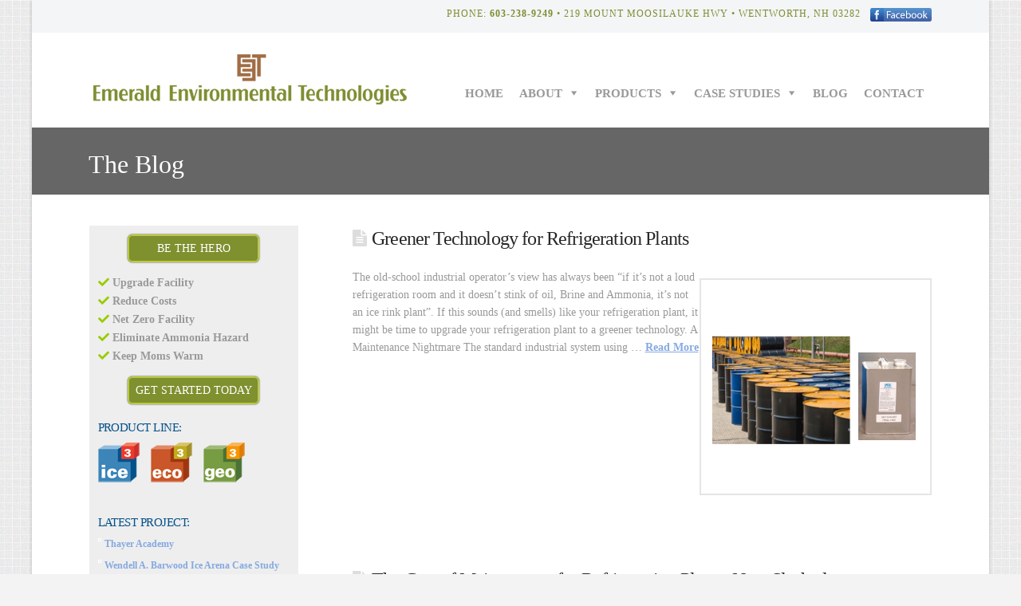

--- FILE ---
content_type: text/html; charset=UTF-8
request_url: https://emeraldet.com/efficient-and-profitable-ice-rink/
body_size: 24879
content:
<!DOCTYPE html>
<html class="no-js" lang="en-US">
<head>
<meta charset="UTF-8">
<meta name="viewport" content="width=device-width, initial-scale=1.0">
<link rel="pingback" href="https://emeraldet.com/xmlrpc.php">
<meta name='robots' content='index, follow, max-image-preview:large, max-snippet:-1, max-video-preview:-1' />
	<style>img:is([sizes="auto" i], [sizes^="auto," i]) { contain-intrinsic-size: 3000px 1500px }</style>
	
	<!-- This site is optimized with the Yoast SEO plugin v19.4 - https://yoast.com/wordpress/plugins/seo/ -->
	<title>Blog - Emerald Environmental Technologies</title>
	<meta name="description" content="The ice3 Cube system is specifically well equipped for use in “total heat reclaim” as otherwise rejected heat energy can be reused in a number of additional applications creating efficient and profitable ice rinks. Call Emerald Environmental Technologies today for a quote 888-530-7713 or info@emeraldet.com." />
	<link rel="canonical" href="https://emeraldet.com/efficient-and-profitable-ice-rink/" />
	<link rel="next" href="https://emeraldet.com/efficient-and-profitable-ice-rink/page/2/" />
	<meta property="og:locale" content="en_US" />
	<meta property="og:type" content="article" />
	<meta property="og:title" content="Blog - Emerald Environmental Technologies" />
	<meta property="og:description" content="The ice3 Cube system is specifically well equipped for use in “total heat reclaim” as otherwise rejected heat energy can be reused in a number of additional applications creating efficient and profitable ice rinks. Call Emerald Environmental Technologies today for a quote 888-530-7713 or info@emeraldet.com." />
	<meta property="og:url" content="https://emeraldet.com/efficient-and-profitable-ice-rink/" />
	<meta property="og:site_name" content="Emerald Environmental Technologies" />
	<meta name="twitter:card" content="summary_large_image" />
	<script type="application/ld+json" class="yoast-schema-graph">{"@context":"https://schema.org","@graph":[{"@type":"WebSite","@id":"https://emeraldet.com/#website","url":"https://emeraldet.com/","name":"Emerald Environmental Technologies","description":"Tag","potentialAction":[{"@type":"SearchAction","target":{"@type":"EntryPoint","urlTemplate":"https://emeraldet.com/?s={search_term_string}"},"query-input":"required name=search_term_string"}],"inLanguage":"en-US"},{"@type":["WebPage","CollectionPage"],"@id":"https://emeraldet.com/efficient-and-profitable-ice-rink/","url":"https://emeraldet.com/efficient-and-profitable-ice-rink/","name":"Blog - Emerald Environmental Technologies","isPartOf":{"@id":"https://emeraldet.com/#website"},"datePublished":"2018-03-06T01:23:14+00:00","dateModified":"2018-04-24T14:09:59+00:00","description":"The ice3 Cube system is specifically well equipped for use in “total heat reclaim” as otherwise rejected heat energy can be reused in a number of additional applications creating efficient and profitable ice rinks. Call Emerald Environmental Technologies today for a quote 888-530-7713 or info@emeraldet.com.","breadcrumb":{"@id":"https://emeraldet.com/efficient-and-profitable-ice-rink/#breadcrumb"},"inLanguage":"en-US"},{"@type":"BreadcrumbList","@id":"https://emeraldet.com/efficient-and-profitable-ice-rink/#breadcrumb","itemListElement":[{"@type":"ListItem","position":1,"name":"Home","item":"https://emeraldet.com/"},{"@type":"ListItem","position":2,"name":"Blog"}]}]}</script>
	<!-- / Yoast SEO plugin. -->


<link rel='dns-prefetch' href='//fonts.googleapis.com' />
<link rel="alternate" type="application/rss+xml" title="Emerald Environmental Technologies &raquo; Feed" href="https://emeraldet.com/feed/" />
		<!-- This site uses the Google Analytics by ExactMetrics plugin v7.14.2 - Using Analytics tracking - https://www.exactmetrics.com/ -->
							<script src="//www.googletagmanager.com/gtag/js?id=UA-113098863-1"  data-cfasync="false" data-wpfc-render="false" type="text/javascript" async></script>
			<script data-cfasync="false" data-wpfc-render="false" type="text/javascript">
				var em_version = '7.14.2';
				var em_track_user = true;
				var em_no_track_reason = '';
				
								var disableStrs = [
															'ga-disable-UA-113098863-1',
									];

				/* Function to detect opted out users */
				function __gtagTrackerIsOptedOut() {
					for (var index = 0; index < disableStrs.length; index++) {
						if (document.cookie.indexOf(disableStrs[index] + '=true') > -1) {
							return true;
						}
					}

					return false;
				}

				/* Disable tracking if the opt-out cookie exists. */
				if (__gtagTrackerIsOptedOut()) {
					for (var index = 0; index < disableStrs.length; index++) {
						window[disableStrs[index]] = true;
					}
				}

				/* Opt-out function */
				function __gtagTrackerOptout() {
					for (var index = 0; index < disableStrs.length; index++) {
						document.cookie = disableStrs[index] + '=true; expires=Thu, 31 Dec 2099 23:59:59 UTC; path=/';
						window[disableStrs[index]] = true;
					}
				}

				if ('undefined' === typeof gaOptout) {
					function gaOptout() {
						__gtagTrackerOptout();
					}
				}
								window.dataLayer = window.dataLayer || [];

				window.ExactMetricsDualTracker = {
					helpers: {},
					trackers: {},
				};
				if (em_track_user) {
					function __gtagDataLayer() {
						dataLayer.push(arguments);
					}

					function __gtagTracker(type, name, parameters) {
						if (!parameters) {
							parameters = {};
						}

						if (parameters.send_to) {
							__gtagDataLayer.apply(null, arguments);
							return;
						}

						if (type === 'event') {
							
														parameters.send_to = exactmetrics_frontend.ua;
							__gtagDataLayer(type, name, parameters);
													} else {
							__gtagDataLayer.apply(null, arguments);
						}
					}

					__gtagTracker('js', new Date());
					__gtagTracker('set', {
						'developer_id.dNDMyYj': true,
											});
															__gtagTracker('config', 'UA-113098863-1', {"forceSSL":"true","anonymize_ip":"true","link_attribution":"true"} );
										window.gtag = __gtagTracker;										(function () {
						/* https://developers.google.com/analytics/devguides/collection/analyticsjs/ */
						/* ga and __gaTracker compatibility shim. */
						var noopfn = function () {
							return null;
						};
						var newtracker = function () {
							return new Tracker();
						};
						var Tracker = function () {
							return null;
						};
						var p = Tracker.prototype;
						p.get = noopfn;
						p.set = noopfn;
						p.send = function () {
							var args = Array.prototype.slice.call(arguments);
							args.unshift('send');
							__gaTracker.apply(null, args);
						};
						var __gaTracker = function () {
							var len = arguments.length;
							if (len === 0) {
								return;
							}
							var f = arguments[len - 1];
							if (typeof f !== 'object' || f === null || typeof f.hitCallback !== 'function') {
								if ('send' === arguments[0]) {
									var hitConverted, hitObject = false, action;
									if ('event' === arguments[1]) {
										if ('undefined' !== typeof arguments[3]) {
											hitObject = {
												'eventAction': arguments[3],
												'eventCategory': arguments[2],
												'eventLabel': arguments[4],
												'value': arguments[5] ? arguments[5] : 1,
											}
										}
									}
									if ('pageview' === arguments[1]) {
										if ('undefined' !== typeof arguments[2]) {
											hitObject = {
												'eventAction': 'page_view',
												'page_path': arguments[2],
											}
										}
									}
									if (typeof arguments[2] === 'object') {
										hitObject = arguments[2];
									}
									if (typeof arguments[5] === 'object') {
										Object.assign(hitObject, arguments[5]);
									}
									if ('undefined' !== typeof arguments[1].hitType) {
										hitObject = arguments[1];
										if ('pageview' === hitObject.hitType) {
											hitObject.eventAction = 'page_view';
										}
									}
									if (hitObject) {
										action = 'timing' === arguments[1].hitType ? 'timing_complete' : hitObject.eventAction;
										hitConverted = mapArgs(hitObject);
										__gtagTracker('event', action, hitConverted);
									}
								}
								return;
							}

							function mapArgs(args) {
								var arg, hit = {};
								var gaMap = {
									'eventCategory': 'event_category',
									'eventAction': 'event_action',
									'eventLabel': 'event_label',
									'eventValue': 'event_value',
									'nonInteraction': 'non_interaction',
									'timingCategory': 'event_category',
									'timingVar': 'name',
									'timingValue': 'value',
									'timingLabel': 'event_label',
									'page': 'page_path',
									'location': 'page_location',
									'title': 'page_title',
								};
								for (arg in args) {
																		if (!(!args.hasOwnProperty(arg) || !gaMap.hasOwnProperty(arg))) {
										hit[gaMap[arg]] = args[arg];
									} else {
										hit[arg] = args[arg];
									}
								}
								return hit;
							}

							try {
								f.hitCallback();
							} catch (ex) {
							}
						};
						__gaTracker.create = newtracker;
						__gaTracker.getByName = newtracker;
						__gaTracker.getAll = function () {
							return [];
						};
						__gaTracker.remove = noopfn;
						__gaTracker.loaded = true;
						window['__gaTracker'] = __gaTracker;
					})();
									} else {
										console.log("");
					(function () {
						function __gtagTracker() {
							return null;
						}

						window['__gtagTracker'] = __gtagTracker;
						window['gtag'] = __gtagTracker;
					})();
									}
			</script>
				<!-- / Google Analytics by ExactMetrics -->
		<script type="text/javascript">
/* <![CDATA[ */
window._wpemojiSettings = {"baseUrl":"https:\/\/s.w.org\/images\/core\/emoji\/16.0.1\/72x72\/","ext":".png","svgUrl":"https:\/\/s.w.org\/images\/core\/emoji\/16.0.1\/svg\/","svgExt":".svg","source":{"concatemoji":"https:\/\/emeraldet.com\/wp-includes\/js\/wp-emoji-release.min.js?ver=6.8.3"}};
/*! This file is auto-generated */
!function(s,n){var o,i,e;function c(e){try{var t={supportTests:e,timestamp:(new Date).valueOf()};sessionStorage.setItem(o,JSON.stringify(t))}catch(e){}}function p(e,t,n){e.clearRect(0,0,e.canvas.width,e.canvas.height),e.fillText(t,0,0);var t=new Uint32Array(e.getImageData(0,0,e.canvas.width,e.canvas.height).data),a=(e.clearRect(0,0,e.canvas.width,e.canvas.height),e.fillText(n,0,0),new Uint32Array(e.getImageData(0,0,e.canvas.width,e.canvas.height).data));return t.every(function(e,t){return e===a[t]})}function u(e,t){e.clearRect(0,0,e.canvas.width,e.canvas.height),e.fillText(t,0,0);for(var n=e.getImageData(16,16,1,1),a=0;a<n.data.length;a++)if(0!==n.data[a])return!1;return!0}function f(e,t,n,a){switch(t){case"flag":return n(e,"\ud83c\udff3\ufe0f\u200d\u26a7\ufe0f","\ud83c\udff3\ufe0f\u200b\u26a7\ufe0f")?!1:!n(e,"\ud83c\udde8\ud83c\uddf6","\ud83c\udde8\u200b\ud83c\uddf6")&&!n(e,"\ud83c\udff4\udb40\udc67\udb40\udc62\udb40\udc65\udb40\udc6e\udb40\udc67\udb40\udc7f","\ud83c\udff4\u200b\udb40\udc67\u200b\udb40\udc62\u200b\udb40\udc65\u200b\udb40\udc6e\u200b\udb40\udc67\u200b\udb40\udc7f");case"emoji":return!a(e,"\ud83e\udedf")}return!1}function g(e,t,n,a){var r="undefined"!=typeof WorkerGlobalScope&&self instanceof WorkerGlobalScope?new OffscreenCanvas(300,150):s.createElement("canvas"),o=r.getContext("2d",{willReadFrequently:!0}),i=(o.textBaseline="top",o.font="600 32px Arial",{});return e.forEach(function(e){i[e]=t(o,e,n,a)}),i}function t(e){var t=s.createElement("script");t.src=e,t.defer=!0,s.head.appendChild(t)}"undefined"!=typeof Promise&&(o="wpEmojiSettingsSupports",i=["flag","emoji"],n.supports={everything:!0,everythingExceptFlag:!0},e=new Promise(function(e){s.addEventListener("DOMContentLoaded",e,{once:!0})}),new Promise(function(t){var n=function(){try{var e=JSON.parse(sessionStorage.getItem(o));if("object"==typeof e&&"number"==typeof e.timestamp&&(new Date).valueOf()<e.timestamp+604800&&"object"==typeof e.supportTests)return e.supportTests}catch(e){}return null}();if(!n){if("undefined"!=typeof Worker&&"undefined"!=typeof OffscreenCanvas&&"undefined"!=typeof URL&&URL.createObjectURL&&"undefined"!=typeof Blob)try{var e="postMessage("+g.toString()+"("+[JSON.stringify(i),f.toString(),p.toString(),u.toString()].join(",")+"));",a=new Blob([e],{type:"text/javascript"}),r=new Worker(URL.createObjectURL(a),{name:"wpTestEmojiSupports"});return void(r.onmessage=function(e){c(n=e.data),r.terminate(),t(n)})}catch(e){}c(n=g(i,f,p,u))}t(n)}).then(function(e){for(var t in e)n.supports[t]=e[t],n.supports.everything=n.supports.everything&&n.supports[t],"flag"!==t&&(n.supports.everythingExceptFlag=n.supports.everythingExceptFlag&&n.supports[t]);n.supports.everythingExceptFlag=n.supports.everythingExceptFlag&&!n.supports.flag,n.DOMReady=!1,n.readyCallback=function(){n.DOMReady=!0}}).then(function(){return e}).then(function(){var e;n.supports.everything||(n.readyCallback(),(e=n.source||{}).concatemoji?t(e.concatemoji):e.wpemoji&&e.twemoji&&(t(e.twemoji),t(e.wpemoji)))}))}((window,document),window._wpemojiSettings);
/* ]]> */
</script>
<style id='wp-emoji-styles-inline-css' type='text/css'>

	img.wp-smiley, img.emoji {
		display: inline !important;
		border: none !important;
		box-shadow: none !important;
		height: 1em !important;
		width: 1em !important;
		margin: 0 0.07em !important;
		vertical-align: -0.1em !important;
		background: none !important;
		padding: 0 !important;
	}
</style>
<style id='classic-theme-styles-inline-css' type='text/css'>
/*! This file is auto-generated */
.wp-block-button__link{color:#fff;background-color:#32373c;border-radius:9999px;box-shadow:none;text-decoration:none;padding:calc(.667em + 2px) calc(1.333em + 2px);font-size:1.125em}.wp-block-file__button{background:#32373c;color:#fff;text-decoration:none}
</style>
<link rel='stylesheet' id='font-awesome-css' href='https://emeraldet.com/wp-content/plugins/wp-views/vendor/toolset/toolset-common/res/lib/font-awesome/css/font-awesome.min.css?ver=4.7.0' type='text/css' media='screen' />
<link rel='stylesheet' id='sm-style-css' href='https://emeraldet.com/wp-content/plugins/wp-show-more/wpsm-style.css?ver=6.8.3' type='text/css' media='all' />
<link rel='stylesheet' id='megamenu-css' href='https://emeraldet.com/wp-content/uploads/maxmegamenu/style.css?ver=a29f13' type='text/css' media='all' />
<link rel='stylesheet' id='dashicons-css' href='https://emeraldet.com/wp-includes/css/dashicons.min.css?ver=6.8.3' type='text/css' media='all' />
<link rel='stylesheet' id='testimonial-rotator-style-css' href='https://emeraldet.com/wp-content/plugins/testimonial-rotator/testimonial-rotator-style.css?ver=6.8.3' type='text/css' media='all' />
<link rel='stylesheet' id='x-stack-css' href='https://emeraldet.com/wp-content/themes/x/framework/dist/css/site/stacks/renew.css?ver=10.3.9' type='text/css' media='all' />
<link rel='stylesheet' id='x-child-css' href='https://emeraldet.com/wp-content/themes/x-child/style.css?ver=10.3.9' type='text/css' media='all' />
<link rel='stylesheet' id='mm-compiled-options-mobmenu-css' href='https://emeraldet.com/wp-content/uploads/dynamic-mobmenu.css?ver=2.8.2.7-160' type='text/css' media='all' />
<link rel='stylesheet' id='mm-google-webfont-duru-sans-css' href='//fonts.googleapis.com/css?family=Duru+Sans%3A500%2C400&#038;subset=latin%2Clatin-ext&#038;ver=6.8.3' type='text/css' media='all' />
<link rel='stylesheet' id='mm-google-webfont-droid-sans-css' href='//fonts.googleapis.com/css?family=Droid+Sans%3A500%2C400&#038;subset=latin%2Clatin-ext&#038;ver=6.8.3' type='text/css' media='all' />
<link rel='stylesheet' id='mm-google-webfont-dosis-css' href='//fonts.googleapis.com/css?family=Dosis%3Ainherit%2C400&#038;subset=latin%2Clatin-ext&#038;ver=6.8.3' type='text/css' media='all' />
<link rel='stylesheet' id='mediaelement-css' href='https://emeraldet.com/wp-includes/js/mediaelement/mediaelementplayer-legacy.min.css?ver=4.2.17' type='text/css' media='all' />
<link rel='stylesheet' id='wp-mediaelement-css' href='https://emeraldet.com/wp-includes/js/mediaelement/wp-mediaelement.min.css?ver=6.8.3' type='text/css' media='all' />
<link rel='stylesheet' id='views-pagination-style-css' href='https://emeraldet.com/wp-content/plugins/wp-views/embedded/res/css/wpv-pagination.css?ver=2.7.1' type='text/css' media='all' />
<style id='views-pagination-style-inline-css' type='text/css'>
.wpv-sort-list-dropdown.wpv-sort-list-dropdown-style-default > span.wpv-sort-list,.wpv-sort-list-dropdown.wpv-sort-list-dropdown-style-default .wpv-sort-list-item {border-color: #cdcdcd;}.wpv-sort-list-dropdown.wpv-sort-list-dropdown-style-default .wpv-sort-list-item a {color: #444;background-color: #fff;}.wpv-sort-list-dropdown.wpv-sort-list-dropdown-style-default a:hover,.wpv-sort-list-dropdown.wpv-sort-list-dropdown-style-default a:focus {color: #000;background-color: #eee;}.wpv-sort-list-dropdown.wpv-sort-list-dropdown-style-default .wpv-sort-list-item.wpv-sort-list-current a {color: #000;background-color: #eee;}.wpv-sort-list-dropdown.wpv-sort-list-dropdown-style-grey > span.wpv-sort-list,.wpv-sort-list-dropdown.wpv-sort-list-dropdown-style-grey .wpv-sort-list-item {border-color: #cdcdcd;}.wpv-sort-list-dropdown.wpv-sort-list-dropdown-style-grey .wpv-sort-list-item a {color: #444;background-color: #eeeeee;}.wpv-sort-list-dropdown.wpv-sort-list-dropdown-style-grey a:hover,.wpv-sort-list-dropdown.wpv-sort-list-dropdown-style-grey a:focus {color: #000;background-color: #e5e5e5;}.wpv-sort-list-dropdown.wpv-sort-list-dropdown-style-grey .wpv-sort-list-item.wpv-sort-list-current a {color: #000;background-color: #e5e5e5;}.wpv-sort-list-dropdown.wpv-sort-list-dropdown-style-blue > span.wpv-sort-list,.wpv-sort-list-dropdown.wpv-sort-list-dropdown-style-blue .wpv-sort-list-item {border-color: #0099cc;}.wpv-sort-list-dropdown.wpv-sort-list-dropdown-style-blue .wpv-sort-list-item a {color: #444;background-color: #cbddeb;}.wpv-sort-list-dropdown.wpv-sort-list-dropdown-style-blue a:hover,.wpv-sort-list-dropdown.wpv-sort-list-dropdown-style-blue a:focus {color: #000;background-color: #95bedd;}.wpv-sort-list-dropdown.wpv-sort-list-dropdown-style-blue .wpv-sort-list-item.wpv-sort-list-current a {color: #000;background-color: #95bedd;}
</style>
<link rel='stylesheet' id='cssmobmenu-icons-css' href='https://emeraldet.com/wp-content/plugins/mobile-menu/includes/css/mobmenu-icons.css?ver=6.8.3' type='text/css' media='all' />
<link rel='stylesheet' id='cssmobmenu-css' href='https://emeraldet.com/wp-content/plugins/mobile-menu/includes/css/mobmenu.css?ver=2.8.2.7' type='text/css' media='all' />
<style id='cs-inline-css' type='text/css'>
 :root{--x-root-background-color:#ffffff;--x-container-width:calc(100% - 2rem);--x-container-max-width:64rem;--x-a-color:#0073e6;--x-a-text-decoration:none solid auto #0073e6;--x-a-text-underline-offset:0.085em;--x-a-int-color:rgba(0,115,230,0.88);--x-a-int-text-decoration-color:rgba(0,115,230,0.88);--x-root-color:#000000;--x-root-font-family:"Helvetica Neue",Helvetica,Arial,sans-serif;--x-root-font-size:18px;--x-root-font-style:normal;--x-root-font-weight:400;--x-root-letter-spacing:0em;--x-root-line-height:1.6;--x-h1-color:#000000;--x-h1-font-family:inherit;--x-h1-font-size:3.815em;--x-h1-font-style:inherit;--x-h1-font-weight:inherit;--x-h1-letter-spacing:inherit;--x-h1-line-height:1.115;--x-h1-text-transform:inherit;--x-h2-color:#000000;--x-h2-font-family:inherit;--x-h2-font-size:3.052em;--x-h2-font-style:inherit;--x-h2-font-weight:inherit;--x-h2-letter-spacing:inherit;--x-h2-line-height:1.125;--x-h2-text-transform:inherit;--x-h3-color:#000000;--x-h3-font-family:inherit;--x-h3-font-size:2.441em;--x-h3-font-style:inherit;--x-h3-font-weight:inherit;--x-h3-letter-spacing:inherit;--x-h3-line-height:1.15;--x-h3-text-transform:inherit;--x-h4-color:#000000;--x-h4-font-family:inherit;--x-h4-font-size:1.953em;--x-h4-font-style:inherit;--x-h4-font-weight:inherit;--x-h4-letter-spacing:inherit;--x-h4-line-height:1.2;--x-h4-text-transform:inherit;--x-h5-color:#000000;--x-h5-font-family:inherit;--x-h5-font-size:1.563em;--x-h5-font-style:inherit;--x-h5-font-weight:inherit;--x-h5-letter-spacing:inherit;--x-h5-line-height:1.25;--x-h5-text-transform:inherit;--x-h6-color:#000000;--x-h6-font-family:inherit;--x-h6-font-size:1.25em;--x-h6-font-style:inherit;--x-h6-font-weight:inherit;--x-h6-letter-spacing:inherit;--x-h6-line-height:1.265;--x-h6-text-transform:inherit;--x-label-color:#000000;--x-label-font-family:inherit;--x-label-font-size:0.8em;--x-label-font-style:inherit;--x-label-font-weight:bold;--x-label-letter-spacing:inherit;--x-label-line-height:1.285;--x-label-text-transform:inherit;--x-content-copy-spacing:1.25rem;--x-content-h-margin-top:calc(1rem + 1.25em);--x-content-h-margin-bottom:1rem;--x-content-ol-padding-inline-start:1.25em;--x-content-ul-padding-inline-start:1em;--x-content-li-spacing:0.262em;--x-content-media-spacing:2.441rem;--x-input-background-color:#ffffff;--x-input-int-background-color:#ffffff;--x-input-color:#000000;--x-input-int-color:#0073e6;--x-input-font-family:inherit;--x-input-font-size:1em;--x-input-font-style:inherit;--x-input-font-weight:inherit;--x-input-letter-spacing:0em;--x-input-line-height:1.4;--x-input-text-align:inherit;--x-input-text-transform:inherit;--x-placeholder-opacity:0.33;--x-placeholder-int-opacity:0.55;--x-input-outline-width:4px;--x-input-outline-color:rgba(0,115,230,0.16);--x-input-padding-x:0.8em;--x-input-padding-y-extra:0.5em;--x-input-border-width:1px;--x-input-border-style:solid;--x-input-border-radius:2px;--x-input-border-color:#000000;--x-input-int-border-color:#0073e6;--x-input-box-shadow:0em 0.25em 0.65em 0em rgba(0,0,0,0.03);--x-input-int-box-shadow:0em 0.25em 0.65em 0em rgba(0,115,230,0.11);--x-select-indicator-image:url("data:image/svg+xml,%3Csvg xmlns='http://www.w3.org/2000/svg' viewBox='0 0 16 16'%3E%3Ctitle%3Eselect-84%3C/title%3E%3Cg fill='rgba(0,0,0,0.27)'%3E%3Cpath d='M7.4,1.2l-5,4l1.2,1.6L8,3.3l4.4,3.5l1.2-1.6l-5-4C8.3,0.9,7.7,0.9,7.4,1.2z'%3E%3C/path%3E %3Cpath d='M8,12.7L3.6,9.2l-1.2,1.6l5,4C7.6,14.9,7.8,15,8,15s0.4-0.1,0.6-0.2l5-4l-1.2-1.6L8,12.7z'%3E%3C/path%3E%3C/g%3E%3C/svg%3E");--x-select-indicator-hover-image:url("data:image/svg+xml,%3Csvg xmlns='http://www.w3.org/2000/svg' viewBox='0 0 16 16'%3E%3Ctitle%3Eselect-84%3C/title%3E%3Cg fill='rgba(0,0,0,0.27)'%3E%3Cpath d='M7.4,1.2l-5,4l1.2,1.6L8,3.3l4.4,3.5l1.2-1.6l-5-4C8.3,0.9,7.7,0.9,7.4,1.2z'%3E%3C/path%3E %3Cpath d='M8,12.7L3.6,9.2l-1.2,1.6l5,4C7.6,14.9,7.8,15,8,15s0.4-0.1,0.6-0.2l5-4l-1.2-1.6L8,12.7z'%3E%3C/path%3E%3C/g%3E%3C/svg%3E");--x-select-indicator-focus-image:url("data:image/svg+xml,%3Csvg xmlns='http://www.w3.org/2000/svg' viewBox='0 0 16 16'%3E%3Ctitle%3Eselect-84%3C/title%3E%3Cg fill='rgba(0,115,230,1)'%3E%3Cpath d='M7.4,1.2l-5,4l1.2,1.6L8,3.3l4.4,3.5l1.2-1.6l-5-4C8.3,0.9,7.7,0.9,7.4,1.2z'%3E%3C/path%3E %3Cpath d='M8,12.7L3.6,9.2l-1.2,1.6l5,4C7.6,14.9,7.8,15,8,15s0.4-0.1,0.6-0.2l5-4l-1.2-1.6L8,12.7z'%3E%3C/path%3E%3C/g%3E%3C/svg%3E");--x-select-indicator-size:1em;--x-select-indicator-spacing-x:0px;--x-date-indicator-image:url("data:image/svg+xml,%3Csvg xmlns='http://www.w3.org/2000/svg' viewBox='0 0 16 16'%3E%3Ctitle%3Eevent-confirm%3C/title%3E%3Cg fill='rgba(0,0,0,0.27)'%3E%3Cpath d='M11,16a1,1,0,0,1-.707-.293l-2-2,1.414-1.414L11,13.586l3.293-3.293,1.414,1.414-4,4A1,1,0,0,1,11,16Z'%3E%3C/path%3E %3Cpath d='M7,14H2V5H14V9h2V3a1,1,0,0,0-1-1H13V0H11V2H9V0H7V2H5V0H3V2H1A1,1,0,0,0,0,3V15a1,1,0,0,0,1,1H7Z'%3E%3C/path%3E%3C/g%3E%3C/svg%3E");--x-date-indicator-hover-image:url("data:image/svg+xml,%3Csvg xmlns='http://www.w3.org/2000/svg' viewBox='0 0 16 16'%3E%3Ctitle%3Eevent-confirm%3C/title%3E%3Cg fill='rgba(0,0,0,0.27)'%3E%3Cpath d='M11,16a1,1,0,0,1-.707-.293l-2-2,1.414-1.414L11,13.586l3.293-3.293,1.414,1.414-4,4A1,1,0,0,1,11,16Z'%3E%3C/path%3E %3Cpath d='M7,14H2V5H14V9h2V3a1,1,0,0,0-1-1H13V0H11V2H9V0H7V2H5V0H3V2H1A1,1,0,0,0,0,3V15a1,1,0,0,0,1,1H7Z'%3E%3C/path%3E%3C/g%3E%3C/svg%3E");--x-date-indicator-focus-image:url("data:image/svg+xml,%3Csvg xmlns='http://www.w3.org/2000/svg' viewBox='0 0 16 16'%3E%3Ctitle%3Eevent-confirm%3C/title%3E%3Cg fill='rgba(0,115,230,1)'%3E%3Cpath d='M11,16a1,1,0,0,1-.707-.293l-2-2,1.414-1.414L11,13.586l3.293-3.293,1.414,1.414-4,4A1,1,0,0,1,11,16Z'%3E%3C/path%3E %3Cpath d='M7,14H2V5H14V9h2V3a1,1,0,0,0-1-1H13V0H11V2H9V0H7V2H5V0H3V2H1A1,1,0,0,0,0,3V15a1,1,0,0,0,1,1H7Z'%3E%3C/path%3E%3C/g%3E%3C/svg%3E");--x-date-indicator-size:1em;--x-date-indicator-spacing-x:0px;--x-time-indicator-image:url("data:image/svg+xml,%3Csvg xmlns='http://www.w3.org/2000/svg' viewBox='0 0 16 16'%3E%3Ctitle%3Ewatch-2%3C/title%3E%3Cg fill='rgba(0,0,0,0.27)'%3E%3Cpath d='M14,8c0-1.8-0.8-3.4-2-4.5V1c0-0.6-0.4-1-1-1H5C4.4,0,4,0.4,4,1v2.5C2.8,4.6,2,6.2,2,8s0.8,3.4,2,4.5V15 c0,0.6,0.4,1,1,1h6c0.6,0,1-0.4,1-1v-2.5C13.2,11.4,14,9.8,14,8z M8,12c-2.2,0-4-1.8-4-4s1.8-4,4-4s4,1.8,4,4S10.2,12,8,12z'%3E%3C/path%3E%3C/g%3E%3C/svg%3E");--x-time-indicator-hover-image:url("data:image/svg+xml,%3Csvg xmlns='http://www.w3.org/2000/svg' viewBox='0 0 16 16'%3E%3Ctitle%3Ewatch-2%3C/title%3E%3Cg fill='rgba(0,0,0,0.27)'%3E%3Cpath d='M14,8c0-1.8-0.8-3.4-2-4.5V1c0-0.6-0.4-1-1-1H5C4.4,0,4,0.4,4,1v2.5C2.8,4.6,2,6.2,2,8s0.8,3.4,2,4.5V15 c0,0.6,0.4,1,1,1h6c0.6,0,1-0.4,1-1v-2.5C13.2,11.4,14,9.8,14,8z M8,12c-2.2,0-4-1.8-4-4s1.8-4,4-4s4,1.8,4,4S10.2,12,8,12z'%3E%3C/path%3E%3C/g%3E%3C/svg%3E");--x-time-indicator-focus-image:url("data:image/svg+xml,%3Csvg xmlns='http://www.w3.org/2000/svg' viewBox='0 0 16 16'%3E%3Ctitle%3Ewatch-2%3C/title%3E%3Cg fill='rgba(0,115,230,1)'%3E%3Cpath d='M14,8c0-1.8-0.8-3.4-2-4.5V1c0-0.6-0.4-1-1-1H5C4.4,0,4,0.4,4,1v2.5C2.8,4.6,2,6.2,2,8s0.8,3.4,2,4.5V15 c0,0.6,0.4,1,1,1h6c0.6,0,1-0.4,1-1v-2.5C13.2,11.4,14,9.8,14,8z M8,12c-2.2,0-4-1.8-4-4s1.8-4,4-4s4,1.8,4,4S10.2,12,8,12z'%3E%3C/path%3E%3C/g%3E%3C/svg%3E");--x-time-indicator-size:1em;--x-time-indicator-spacing-x:0px;--x-search-indicator-image:url("data:image/svg+xml,%3Csvg xmlns='http://www.w3.org/2000/svg' viewBox='0 0 16 16'%3E%3Ctitle%3Ee-remove%3C/title%3E%3Cg fill='rgba(0,0,0,0.27)'%3E%3Cpath d='M14.7,1.3c-0.4-0.4-1-0.4-1.4,0L8,6.6L2.7,1.3c-0.4-0.4-1-0.4-1.4,0s-0.4,1,0,1.4L6.6,8l-5.3,5.3 c-0.4,0.4-0.4,1,0,1.4C1.5,14.9,1.7,15,2,15s0.5-0.1,0.7-0.3L8,9.4l5.3,5.3c0.2,0.2,0.5,0.3,0.7,0.3s0.5-0.1,0.7-0.3 c0.4-0.4,0.4-1,0-1.4L9.4,8l5.3-5.3C15.1,2.3,15.1,1.7,14.7,1.3z'%3E%3C/path%3E%3C/g%3E%3C/svg%3E");--x-search-indicator-hover-image:url("data:image/svg+xml,%3Csvg xmlns='http://www.w3.org/2000/svg' viewBox='0 0 16 16'%3E%3Ctitle%3Ee-remove%3C/title%3E%3Cg fill='rgba(0,0,0,0.27)'%3E%3Cpath d='M14.7,1.3c-0.4-0.4-1-0.4-1.4,0L8,6.6L2.7,1.3c-0.4-0.4-1-0.4-1.4,0s-0.4,1,0,1.4L6.6,8l-5.3,5.3 c-0.4,0.4-0.4,1,0,1.4C1.5,14.9,1.7,15,2,15s0.5-0.1,0.7-0.3L8,9.4l5.3,5.3c0.2,0.2,0.5,0.3,0.7,0.3s0.5-0.1,0.7-0.3 c0.4-0.4,0.4-1,0-1.4L9.4,8l5.3-5.3C15.1,2.3,15.1,1.7,14.7,1.3z'%3E%3C/path%3E%3C/g%3E%3C/svg%3E");--x-search-indicator-focus-image:url("data:image/svg+xml,%3Csvg xmlns='http://www.w3.org/2000/svg' viewBox='0 0 16 16'%3E%3Ctitle%3Ee-remove%3C/title%3E%3Cg fill='rgba(0,115,230,1)'%3E%3Cpath d='M14.7,1.3c-0.4-0.4-1-0.4-1.4,0L8,6.6L2.7,1.3c-0.4-0.4-1-0.4-1.4,0s-0.4,1,0,1.4L6.6,8l-5.3,5.3 c-0.4,0.4-0.4,1,0,1.4C1.5,14.9,1.7,15,2,15s0.5-0.1,0.7-0.3L8,9.4l5.3,5.3c0.2,0.2,0.5,0.3,0.7,0.3s0.5-0.1,0.7-0.3 c0.4-0.4,0.4-1,0-1.4L9.4,8l5.3-5.3C15.1,2.3,15.1,1.7,14.7,1.3z'%3E%3C/path%3E%3C/g%3E%3C/svg%3E");--x-search-indicator-size:1em;--x-search-indicator-spacing-x:0px;--x-number-indicator-image:url("data:image/svg+xml,%3Csvg xmlns='http://www.w3.org/2000/svg' viewBox='0 0 16 16'%3E%3Ctitle%3Eselect-83%3C/title%3E%3Cg%3E%3Cpolygon fill='rgba(0,0,0,0.27)' points='2,6 14,6 8,0 '%3E%3C/polygon%3E %3Cpolygon fill='rgba(0,0,0,0.27)' points='8,16 14,10 2,10 '%3E%3C/polygon%3E%3C/g%3E%3C/svg%3E");--x-number-indicator-hover-image:url("data:image/svg+xml,%3Csvg xmlns='http://www.w3.org/2000/svg' viewBox='0 0 16 16'%3E%3Ctitle%3Eselect-83%3C/title%3E%3Cg%3E%3Cpolygon fill='rgba(0,0,0,0.27)' points='2,6 14,6 8,0 '%3E%3C/polygon%3E %3Cpolygon fill='rgba(0,0,0,0.27)' points='8,16 14,10 2,10 '%3E%3C/polygon%3E%3C/g%3E%3C/svg%3E");--x-number-indicator-focus-image:url("data:image/svg+xml,%3Csvg xmlns='http://www.w3.org/2000/svg' viewBox='0 0 16 16'%3E%3Ctitle%3Eselect-83%3C/title%3E%3Cg%3E%3Cpolygon fill='rgba(0,115,230,1)' points='2,6 14,6 8,0 '%3E%3C/polygon%3E %3Cpolygon fill='rgba(0,115,230,1)' points='8,16 14,10 2,10 '%3E%3C/polygon%3E%3C/g%3E%3C/svg%3E");--x-number-indicator-size:1em;--x-number-indicator-spacing-x:0px;--x-rc-font-size:24px;--x-rc-background-color:#ffffff;--x-rc-int-background-color:#ffffff;--x-rc-checked-background-color:#0073e6;--x-rc-outline-width:4px;--x-rc-outline-color:rgba(0,115,230,0.16);--x-radio-marker:url("data:image/svg+xml,%3Csvg xmlns='http://www.w3.org/2000/svg' viewBox='0 0 16 16'%3E%3Ctitle%3Eshape-oval%3C/title%3E%3Cg fill='%23ffffff'%3E%3Ccircle cx='8' cy='8' r='8'%3E%3C/circle%3E%3C/g%3E%3C/svg%3E");--x-radio-marker-inset:13px;--x-checkbox-marker:url("data:image/svg+xml,%3Csvg xmlns='http://www.w3.org/2000/svg' viewBox='0 0 16 16'%3E%3Ctitle%3Eo-check%3C/title%3E%3Cg fill='%23ffffff'%3E%3Cpolygon points='5.6,8.4 1.6,6 0,7.6 5.6,14 16,3.6 14.4,2 '%3E%3C/polygon%3E%3C/g%3E%3C/svg%3E");--x-checkbox-marker-inset:8px;--x-rc-border-width:1px;--x-rc-border-style:solid;--x-checkbox-border-radius:2px;--x-rc-border-color:#000000;--x-rc-int-border-color:#0073e6;--x-rc-checked-border-color:#0073e6;--x-rc-box-shadow:0em 0.25em 0.65em 0em rgba(0,0,0,0.03);--x-rc-int-box-shadow:0em 0.25em 0.65em 0em rgba(0,115,230,0.11);--x-rc-checked-box-shadow:0em 0.25em 0.65em 0em rgba(0,115,230,0.11);--x-submit-background-color:#000000;--x-submit-int-background-color:#0073e6;--x-submit-min-width:none;--x-submit-padding-x-extra:1.25em;--x-submit-color:#ffffff;--x-submit-int-color:#ffffff;--x-submit-font-weight:bold;--x-submit-text-align:center;--x-submit-outline-width:4px;--x-submit-outline-color:rgba(0,115,230,0.16);--x-submit-border-radius:100em;--x-submit-border-color:#000000;--x-submit-int-border-color:#0073e6;--x-submit-box-shadow:0em 0.25em 0.65em 0em rgba(0,0,0,0.03);--x-submit-int-box-shadow:0em 0.25em 0.65em 0em rgba(0,115,230,0.11);} a,h1 a:hover,h2 a:hover,h3 a:hover,h4 a:hover,h5 a:hover,h6 a:hover,.x-comment-time:hover,#reply-title small a,.comment-reply-link:hover,.x-comment-author a:hover,.x-recent-posts a:hover .h-recent-posts{color:hsl(216,60%,70%);}a:hover,#reply-title small a:hover{color:#d80f0f;}.entry-title:before{color:#dddddd;}a.x-img-thumbnail:hover,li.bypostauthor > article.comment{border-color:hsl(216,60%,70%);}.flex-direction-nav a,.flex-control-nav a:hover,.flex-control-nav a.flex-active,.x-dropcap,.x-skill-bar .bar,.x-pricing-column.featured h2,.h-comments-title small,.x-pagination a:hover,.woocommerce-pagination a:hover,.x-entry-share .x-share:hover,.entry-thumb,.widget_tag_cloud .tagcloud a:hover,.widget_product_tag_cloud .tagcloud a:hover,.x-highlight,.x-recent-posts .x-recent-posts-img:after,.x-portfolio-filters{background-color:hsl(216,60%,70%);}.x-portfolio-filters:hover{background-color:#d80f0f;}.x-main{width:calc(72% - 3.20197%);}.x-sidebar{width:calc(100% - 3.20197% - 72%);}.h-landmark{font-weight:inherit;}.x-comment-author a{color:#999999;}.x-comment-author a,.comment-form-author label,.comment-form-email label,.comment-form-url label,.comment-form-rating label,.comment-form-comment label,.widget_calendar #wp-calendar caption,.widget_calendar #wp-calendar th,.x-accordion-heading .x-accordion-toggle,.x-nav-tabs > li > a:hover,.x-nav-tabs > .active > a,.x-nav-tabs > .active > a:hover{color:#272727;}.widget_calendar #wp-calendar th{border-bottom-color:#272727;}.x-pagination span.current,.woocommerce-pagination span[aria-current],.x-portfolio-filters-menu,.widget_tag_cloud .tagcloud a,.h-feature-headline span i,.widget_price_filter .ui-slider .ui-slider-handle{background-color:#272727;}@media (max-width:978.98px){}@media (max-width:978.98px){.x-content-sidebar-active .alignwide,.x-sidebar-content-active .alignwide{width:calc((1104 / 1056) * 100%);max-width:calc((1104 / 1056) * 100%);margin-left:calc((((1104 / 1056) * 100%) - 100%) / -2);}}@media (max-width:978.98px){.x-content-sidebar-active .alignfull,.x-sidebar-content-active .alignfull{width:calc((1200 / 1056) * 100%);max-width:calc((1200 / 1056) * 100%);margin-left:calc((((1200 / 1056) * 100%) - 100%) / -2);}}.x-full-width-active .alignwide{width:calc((1104 / 1056) * 100%);max-width:calc((1104 / 1056) * 100%);margin-left:calc((((1104 / 1056) * 100%) - 100%) / -2);}.x-full-width-active .alignfull{width:calc((1200 / 1056) * 100%);max-width:calc((1200 / 1056) * 100%);margin-left:calc((((1200 / 1056) * 100%) - 100%) / -2);}html{font-size:14px;}body{font-style:normal;font-weight:inherit;color:#999999;background:#f3f3f3 url(//emeraldet.com/wp-content/uploads/2018/03/noisy_grid.jpg) center top repeat;}.w-b{font-weight:inherit !important;}h1,h2,h3,h4,h5,h6,.h1,.h2,.h3,.h4,.h5,.h6{font-family:inherit;font-style:normal;font-weight:inherit;}h1,.h1{letter-spacing:-0.035em;}h2,.h2{letter-spacing:-0.035em;}h3,.h3{letter-spacing:-0.035em;}h4,.h4{letter-spacing:-0.035em;}h5,.h5{letter-spacing:-0.035em;}h6,.h6{letter-spacing:-0.035em;}.w-h{font-weight:inherit !important;}.x-container.width{width:88%;}.x-container.max{max-width:1200px;}.x-bar-content.x-container.width{flex-basis:88%;}.site,.x-site{width:88%;max-width:1200px;}.x-main.full{float:none;display:block;width:auto;}@media (max-width:978.98px){.x-main.full,.x-main.left,.x-main.right,.x-sidebar.left,.x-sidebar.right{float:none;display:block;width:auto !important;}}.entry-header,.entry-content{font-size:1rem;}body,input,button,select,textarea{font-family:inherit;}h1,h2,h3,h4,h5,h6,.h1,.h2,.h3,.h4,.h5,.h6,h1 a,h2 a,h3 a,h4 a,h5 a,h6 a,.h1 a,.h2 a,.h3 a,.h4 a,.h5 a,.h6 a,blockquote{color:#272727;}.cfc-h-tx{color:#272727 !important;}.cfc-h-bd{border-color:#272727 !important;}.cfc-h-bg{background-color:#272727 !important;}.cfc-b-tx{color:#999999 !important;}.cfc-b-bd{border-color:#999999 !important;}.cfc-b-bg{background-color:#999999 !important;}.x-btn,.button,[type="submit"]{color:#ffffff;border-color:#b3c237;background-color:#748529;text-shadow:0 0.075em 0.075em rgba(0,0,0,0.5);border-radius:0.25em;padding:0.385em 0.923em 0.538em;font-size:13px;}.x-btn:hover,.button:hover,[type="submit"]:hover{color:#ffffff;border-color:#b3c237;background-color:hsl(147,14%,77%);text-shadow:0 0.075em 0.075em rgba(0,0,0,0.5);}.x-btn.x-btn-real,.x-btn.x-btn-real:hover{margin-bottom:0.25em;text-shadow:0 0.075em 0.075em rgba(0,0,0,0.65);}.x-btn.x-btn-real{box-shadow:0 0.25em 0 0 #a71000,0 4px 9px rgba(0,0,0,0.75);}.x-btn.x-btn-real:hover{box-shadow:0 0.25em 0 0 #a71000,0 4px 9px rgba(0,0,0,0.75);}.x-btn.x-btn-flat,.x-btn.x-btn-flat:hover{margin-bottom:0;text-shadow:0 0.075em 0.075em rgba(0,0,0,0.65);box-shadow:none;}.x-btn.x-btn-transparent,.x-btn.x-btn-transparent:hover{margin-bottom:0;border-width:3px;text-shadow:none;text-transform:uppercase;background-color:transparent;box-shadow:none;}.x-topbar .p-info,.x-topbar .p-info a,.x-topbar .x-social-global a{color:#ffffff;}.x-topbar .p-info a:hover{color:#959baf;}.x-topbar{background-color:hsl(210,8%,96%);}.x-navbar .desktop .x-nav > li:before{padding-top:67px;}.x-navbar .desktop .x-nav > li > a,.x-navbar .desktop .sub-menu li > a,.x-navbar .mobile .x-nav li a{color:#999999;}.x-navbar .desktop .x-nav > li > a:hover,.x-navbar .desktop .x-nav > .x-active > a,.x-navbar .desktop .x-nav > .current-menu-item > a,.x-navbar .desktop .sub-menu li > a:hover,.x-navbar .desktop .sub-menu li.x-active > a,.x-navbar .desktop .sub-menu li.current-menu-item > a,.x-navbar .desktop .x-nav .x-megamenu > .sub-menu > li > a,.x-navbar .mobile .x-nav li > a:hover,.x-navbar .mobile .x-nav li.x-active > a,.x-navbar .mobile .x-nav li.current-menu-item > a{color:#272727;}.x-btn-navbar,.x-btn-navbar:hover{color:#ffffff;}.x-navbar .desktop .sub-menu li:before,.x-navbar .desktop .sub-menu li:after{background-color:#999999;}.x-navbar,.x-navbar .sub-menu{background-color:hsl(0,0%,100%) !important;}.x-btn-navbar,.x-btn-navbar.collapsed:hover{background-color:#476481;}.x-btn-navbar.collapsed{background-color:#3e5771;}.x-navbar .desktop .x-nav > li > a:hover > span,.x-navbar .desktop .x-nav > li.x-active > a > span,.x-navbar .desktop .x-nav > li.current-menu-item > a > span{box-shadow:0 2px 0 0 #272727;}.x-navbar .desktop .x-nav > li > a{height:110px;padding-top:67px;}.x-navbar .desktop .x-nav > li ul{top:110px;}.x-colophon.bottom{background-color:#2c3e50;}.x-colophon.bottom,.x-colophon.bottom a,.x-colophon.bottom .x-social-global a{color:#ffffff;}.x-navbar.x-navbar-fixed-top.x-container.max.width{width:88%%;max-width:1200pxpx;}.x-navbar-inner{min-height:110px;}.x-brand{margin-top:22px;font-family:inherit;font-size:42px;font-style:normal;font-weight:inherit;letter-spacing:-0.035em;color:#272727;}.x-brand:hover,.x-brand:focus{color:#272727;}.x-brand img{width:calc(px / 2);}.x-navbar .x-nav-wrap .x-nav > li > a{font-family:inherit;font-style:normal;font-weight:inherit;letter-spacing:0.085em;text-transform:uppercase;}.x-navbar .desktop .x-nav > li > a{font-size:13px;}.x-navbar .desktop .x-nav > li > a:not(.x-btn-navbar-woocommerce){padding-left:20px;padding-right:20px;}.x-navbar .desktop .x-nav > li > a > span{margin-right:-0.085em;}.x-btn-navbar{margin-top:20px;}.x-btn-navbar,.x-btn-navbar.collapsed{font-size:24px;}@media (max-width:979px){.x-widgetbar{left:0;right:0;}}.x-colophon.bottom{background-color:#2c3e50;}.x-colophon.bottom,.x-colophon.bottom a,.x-colophon.bottom .x-social-global a{color:#ffffff;}.bg .mejs-container{position:unset !important;} @font-face{font-family:'FontAwesomePro';font-style:normal;font-weight:900;font-display:block;src:url('https://emeraldet.com/wp-content/plugins/cornerstone/assets/fonts/fa-solid-900.woff2') format('woff2'),url('https://emeraldet.com/wp-content/plugins/cornerstone/assets/fonts/fa-solid-900.woff') format('woff'),url('https://emeraldet.com/wp-content/plugins/cornerstone/assets/fonts/fa-solid-900.ttf') format('truetype');}[data-x-fa-pro-icon]{font-family:"FontAwesomePro" !important;}[data-x-fa-pro-icon]:before{content:attr(data-x-fa-pro-icon);}[data-x-icon],[data-x-icon-o],[data-x-icon-l],[data-x-icon-s],[data-x-icon-b],[data-x-fa-pro-icon],[class*="cs-fa-"]{display:inline-block;font-style:normal;font-weight:400;text-decoration:inherit;text-rendering:auto;-webkit-font-smoothing:antialiased;-moz-osx-font-smoothing:grayscale;}[data-x-icon].left,[data-x-icon-o].left,[data-x-icon-l].left,[data-x-icon-s].left,[data-x-icon-b].left,[data-x-fa-pro-icon].left,[class*="cs-fa-"].left{margin-right:0.5em;}[data-x-icon].right,[data-x-icon-o].right,[data-x-icon-l].right,[data-x-icon-s].right,[data-x-icon-b].right,[data-x-fa-pro-icon].right,[class*="cs-fa-"].right{margin-left:0.5em;}[data-x-icon]:before,[data-x-icon-o]:before,[data-x-icon-l]:before,[data-x-icon-s]:before,[data-x-icon-b]:before,[data-x-fa-pro-icon]:before,[class*="cs-fa-"]:before{line-height:1;}@font-face{font-family:'FontAwesome';font-style:normal;font-weight:900;font-display:block;src:url('https://emeraldet.com/wp-content/plugins/cornerstone/assets/fonts/fa-solid-900.woff2') format('woff2'),url('https://emeraldet.com/wp-content/plugins/cornerstone/assets/fonts/fa-solid-900.woff') format('woff'),url('https://emeraldet.com/wp-content/plugins/cornerstone/assets/fonts/fa-solid-900.ttf') format('truetype');}[data-x-icon],[data-x-icon-s],[data-x-icon][class*="cs-fa-"]{font-family:"FontAwesome" !important;font-weight:900;}[data-x-icon]:before,[data-x-icon][class*="cs-fa-"]:before{content:attr(data-x-icon);}[data-x-icon-s]:before{content:attr(data-x-icon-s);}@font-face{font-family:'FontAwesomeRegular';font-style:normal;font-weight:400;font-display:block;src:url('https://emeraldet.com/wp-content/plugins/cornerstone/assets/fonts/fa-regular-400.woff2') format('woff2'),url('https://emeraldet.com/wp-content/plugins/cornerstone/assets/fonts/fa-regular-400.woff') format('woff'),url('https://emeraldet.com/wp-content/plugins/cornerstone/assets/fonts/fa-regular-400.ttf') format('truetype');}@font-face{font-family:'FontAwesomePro';font-style:normal;font-weight:400;font-display:block;src:url('https://emeraldet.com/wp-content/plugins/cornerstone/assets/fonts/fa-regular-400.woff2') format('woff2'),url('https://emeraldet.com/wp-content/plugins/cornerstone/assets/fonts/fa-regular-400.woff') format('woff'),url('https://emeraldet.com/wp-content/plugins/cornerstone/assets/fonts/fa-regular-400.ttf') format('truetype');}[data-x-icon-o]{font-family:"FontAwesomeRegular" !important;}[data-x-icon-o]:before{content:attr(data-x-icon-o);}@font-face{font-family:'FontAwesomeLight';font-style:normal;font-weight:300;font-display:block;src:url('https://emeraldet.com/wp-content/plugins/cornerstone/assets/fonts/fa-light-300.woff2') format('woff2'),url('https://emeraldet.com/wp-content/plugins/cornerstone/assets/fonts/fa-light-300.woff') format('woff'),url('https://emeraldet.com/wp-content/plugins/cornerstone/assets/fonts/fa-light-300.ttf') format('truetype');}@font-face{font-family:'FontAwesomePro';font-style:normal;font-weight:300;font-display:block;src:url('https://emeraldet.com/wp-content/plugins/cornerstone/assets/fonts/fa-light-300.woff2') format('woff2'),url('https://emeraldet.com/wp-content/plugins/cornerstone/assets/fonts/fa-light-300.woff') format('woff'),url('https://emeraldet.com/wp-content/plugins/cornerstone/assets/fonts/fa-light-300.ttf') format('truetype');}[data-x-icon-l]{font-family:"FontAwesomeLight" !important;font-weight:300;}[data-x-icon-l]:before{content:attr(data-x-icon-l);}@font-face{font-family:'FontAwesomeBrands';font-style:normal;font-weight:normal;font-display:block;src:url('https://emeraldet.com/wp-content/plugins/cornerstone/assets/fonts/fa-brands-400.woff2') format('woff2'),url('https://emeraldet.com/wp-content/plugins/cornerstone/assets/fonts/fa-brands-400.woff') format('woff'),url('https://emeraldet.com/wp-content/plugins/cornerstone/assets/fonts/fa-brands-400.ttf') format('truetype');}[data-x-icon-b]{font-family:"FontAwesomeBrands" !important;}[data-x-icon-b]:before{content:attr(data-x-icon-b);}
</style>
<script type="text/javascript" src="https://emeraldet.com/wp-includes/js/jquery/jquery.min.js?ver=3.7.1" id="jquery-core-js"></script>
<script type="text/javascript" src="https://emeraldet.com/wp-includes/js/jquery/jquery-migrate.min.js?ver=3.4.1" id="jquery-migrate-js"></script>
<script type="text/javascript" src="https://emeraldet.com/wp-content/plugins/google-analytics-dashboard-for-wp/assets/js/frontend-gtag.min.js?ver=7.14.2" id="exactmetrics-frontend-script-js"></script>
<script data-cfasync="false" data-wpfc-render="false" type="text/javascript" id='exactmetrics-frontend-script-js-extra'>/* <![CDATA[ */
var exactmetrics_frontend = {"js_events_tracking":"true","download_extensions":"zip,mp3,mpeg,pdf,docx,pptx,xlsx,rar","inbound_paths":"[{\"path\":\"\\\/go\\\/\",\"label\":\"affiliate\"},{\"path\":\"\\\/recommend\\\/\",\"label\":\"affiliate\"}]","home_url":"https:\/\/emeraldet.com","hash_tracking":"false","ua":"UA-113098863-1","v4_id":""};/* ]]> */
</script>
<script type="text/javascript" src="https://emeraldet.com/wp-content/plugins/testimonial-rotator/js/jquery.cycletwo.js?ver=6.8.3" id="cycletwo-js"></script>
<script type="text/javascript" src="https://emeraldet.com/wp-content/plugins/testimonial-rotator/js/jquery.cycletwo.addons.js?ver=6.8.3" id="cycletwo-addons-js"></script>
<script type="text/javascript" src="https://emeraldet.com/wp-content/plugins/mobile-menu/includes/js/mobmenu.js?ver=2.8.2.7" id="mobmenujs-js"></script>
<link rel="https://api.w.org/" href="https://emeraldet.com/wp-json/" /><meta name="generator" content="Powered by WPBakery Page Builder - drag and drop page builder for WordPress."/>
<meta name="generator" content="Powered by Slider Revolution 6.6.13 - responsive, Mobile-Friendly Slider Plugin for WordPress with comfortable drag and drop interface." />
<script>function setREVStartSize(e){
			//window.requestAnimationFrame(function() {
				window.RSIW = window.RSIW===undefined ? window.innerWidth : window.RSIW;
				window.RSIH = window.RSIH===undefined ? window.innerHeight : window.RSIH;
				try {
					var pw = document.getElementById(e.c).parentNode.offsetWidth,
						newh;
					pw = pw===0 || isNaN(pw) || (e.l=="fullwidth" || e.layout=="fullwidth") ? window.RSIW : pw;
					e.tabw = e.tabw===undefined ? 0 : parseInt(e.tabw);
					e.thumbw = e.thumbw===undefined ? 0 : parseInt(e.thumbw);
					e.tabh = e.tabh===undefined ? 0 : parseInt(e.tabh);
					e.thumbh = e.thumbh===undefined ? 0 : parseInt(e.thumbh);
					e.tabhide = e.tabhide===undefined ? 0 : parseInt(e.tabhide);
					e.thumbhide = e.thumbhide===undefined ? 0 : parseInt(e.thumbhide);
					e.mh = e.mh===undefined || e.mh=="" || e.mh==="auto" ? 0 : parseInt(e.mh,0);
					if(e.layout==="fullscreen" || e.l==="fullscreen")
						newh = Math.max(e.mh,window.RSIH);
					else{
						e.gw = Array.isArray(e.gw) ? e.gw : [e.gw];
						for (var i in e.rl) if (e.gw[i]===undefined || e.gw[i]===0) e.gw[i] = e.gw[i-1];
						e.gh = e.el===undefined || e.el==="" || (Array.isArray(e.el) && e.el.length==0)? e.gh : e.el;
						e.gh = Array.isArray(e.gh) ? e.gh : [e.gh];
						for (var i in e.rl) if (e.gh[i]===undefined || e.gh[i]===0) e.gh[i] = e.gh[i-1];
											
						var nl = new Array(e.rl.length),
							ix = 0,
							sl;
						e.tabw = e.tabhide>=pw ? 0 : e.tabw;
						e.thumbw = e.thumbhide>=pw ? 0 : e.thumbw;
						e.tabh = e.tabhide>=pw ? 0 : e.tabh;
						e.thumbh = e.thumbhide>=pw ? 0 : e.thumbh;
						for (var i in e.rl) nl[i] = e.rl[i]<window.RSIW ? 0 : e.rl[i];
						sl = nl[0];
						for (var i in nl) if (sl>nl[i] && nl[i]>0) { sl = nl[i]; ix=i;}
						var m = pw>(e.gw[ix]+e.tabw+e.thumbw) ? 1 : (pw-(e.tabw+e.thumbw)) / (e.gw[ix]);
						newh =  (e.gh[ix] * m) + (e.tabh + e.thumbh);
					}
					var el = document.getElementById(e.c);
					if (el!==null && el) el.style.height = newh+"px";
					el = document.getElementById(e.c+"_wrapper");
					if (el!==null && el) {
						el.style.height = newh+"px";
						el.style.display = "block";
					}
				} catch(e){
					console.log("Failure at Presize of Slider:" + e)
				}
			//});
		  };</script>
		<style type="text/css" id="wp-custom-css">
			.mobmenu .headertext {
    color: #7f8f30!important;
font-family: "Open Sans"!important;
    font-size: 18px!important;}

.mobmenur-container i {
    color: #7f8f30!important;}

@media (max-width: 979px) {
	.masthead-inline .x-btn-navbar {
		display: none !important;
	}	
}


.x-topbar a:link {
	color: #7e8d33!important;}

#text-47 {text-align: center!important;}

.x-colophon form {
    margin: 0 0 0em!important;}

input[type="email"] {float:left;margin:0px 0px 0px 12px;width:65%;}

.x-colophon label {
    display: block;
    margin-bottom: -12px;
	color: #000;
}

.x-colophon h4 {color:#000!important;
text-transform:none;}
.x-colophon .widget {
    margin-top: .5em!important;
}

.x-colophon p {
    margin: 0 0 .15em!important;
}


.entry-title {
    color: #000!important;
}
.x-header-landmark {
    color: #fff!important;
}
.x-colophon .widget {
    margin-top: 2em;
}
.x-brand {
margin-bottom: -32px;
}
.desktop .sub-menu {
font-size:14px;
padding: 0em; 
}

.nf-form-fields-required {font-size: 80%;
    font-style: italic;
}
.nf-form-title {display:none;}
.nf-field-container {
    margin-bottom: 0px!important;
}
.label-above .nf-field-label {margin-bottom: 1px!important;}

.nf-field-element textarea {
    height: 100px!important;}

h3 {border: solid 2px #d6d6d6; padding: 1% 1% 1.5% 1%; background-color: #fff;}

h3{
color: #3b85b9!important;
font-size: 200%!important;
margin: 0em 0 0.2em!important;
}

h3 a:link, h3 a:visited{
color: #3b85b9!important;
}

.h-landmark {
     color: #fff!important;
}

.desktop .sub-menu li{
background-color:#eeeeee; 
	padding:1px 5px 1px 12px;
}


.x-colophon.bottom {
    display: none;}

.x-colophon.top {
    padding: 3% 0 1%;
	background-color:#999;
}
.x-colophon.top p {
    color:#fff;
}

.x-colophon.top a:link{
    color:#000;
}

.x-colophon.top a:visited{
    color:#000;
}

.x-colophon.top p{
    font-size:90%;
}
.alignnone {
    margin: .5em 0 1.5em 0!important;
}
.entry-featured {
    width: 40%;
    float: right;
}

.x-navbar .desktop .x-nav > li > a:not(.x-btn-navbar-woocommerce) {
    padding-left: 7px!important;
    padding-right: 5px!important;
}

.x-topbar .p-info {color: #7e8d33!important;
    font-size: 12px!important;
    float: right!important;
text-transform: uppercase!important;
    letter-spacing: 1px!important;}

.site {box-shadow: 0px 0px 5px 0px rgba(0, 0, 0, 0.2);}

.h-widget {
    margin: 0 0 0.25em;
    font-size: 140%;   
}

.x-container.max {
    padding-bottom: 1%;
}

.x-header-landmark {
	padding: 30px 20px 10px 0px;
background-color: #666; }
h3 {text-align:center;}

.x-dropcap {
    margin: 0em 0.215em 0 0;
    font-weight: normal;
    }

h2, .h2 {
    font-size: 180%;
    color: #7f902f!important;
	margin: .1em 0 0.52em!important;
}
h1 {font-size: 32px!important;letter-spacing: 0em!important;}

.x-sidebar {
    width: 24.79803%;
    padding: 1%;
    background-color: #eee;
}
.widget ul li {background-color: transparent!important;line-height:1.5!important; }

.x-sidebar .widget {
    margin-top: 1.5em;
}

.h-widget {
    margin: 0 0 0.25em;
    font-size: 110%;
    text-transform: uppercase;
    color: #05528a;
}
.widget_text .textwidget ul {
    margin: 0 0 .5em 1.5em!important;
   font-size: 13px!important;
    color: #6d6d6d!important;    line-height: 1.6!important;
}

.alignleft {
    margin: 0.35em .5em 0.35em 0;
}
.x-topbar {
   padding: 2px 0!important;
min-height: 36px!important;}

blockquote {
    margin: 1.5em 0;
    padding: 1em;
    border: 2px solid #e5e5e5;
    font-size: 13px;
    line-height: 1.6;
}
.x-navbar .desktop .x-nav > li > a {
    font-size: 12.5px;
}		</style>
		<noscript><style> .wpb_animate_when_almost_visible { opacity: 1; }</style></noscript><style type="text/css">/** Mega Menu CSS: fs **/</style>
</head>
<body class="blog wp-theme-x wp-child-theme-x-child mega-menu-primary x-renew x-child-theme-active x-boxed-layout-active x-sidebar-content-active x-blog-standard-active x-post-meta-disabled mob-menu-slideout-over wpb-js-composer js-comp-ver-6.10.0 vc_responsive x-navbar-static-active cornerstone-v7_2_5 x-v10_3_9">

  
  
  <div id="x-root" class="x-root">

    
    <div id="top" class="site">

    <header class="masthead masthead-inline" role="banner">

  <div class="x-topbar">
    <div class="x-topbar-inner x-container max width">
            <p class="p-info">Phone: <strong>603-238-9249</strong> • 219 Mount Moosilauke Hwy • Wentworth, NH 03282   <a href="https://m.facebook.com/EmeraldET/"><img src="https://emeraldet.com/wp-content/uploads/2018/05/fb.png" alt="" width="77" height="17" /></a></p>
            <div class="x-social-global"></div>    </div>
  </div>



  <div class="x-navbar-wrap">
    <div class="x-navbar">
      <div class="x-navbar-inner">
        <div class="x-container max width">
          
<a href="https://emeraldet.com/" class="x-brand img">
  <img src="//emeraldet.com/wp-content/uploads/2018/03/logo.jpg" alt="Emerald Environmental Technologies"></a>
          
<a href="#" id="x-btn-navbar" class="x-btn-navbar collapsed" data-x-toggle="collapse-b" data-x-toggleable="x-nav-wrap-mobile" aria-expanded="false" aria-controls="x-nav-wrap-mobile" role="button">
  <i class="x-icon-bars" data-x-icon-s="&#xf0c9;"></i>
  <span class="visually-hidden">Navigation</span>
</a>

<nav class="x-nav-wrap desktop" role="navigation">
  <div id="mega-menu-wrap-primary" class="mega-menu-wrap"><div class="mega-menu-toggle"><div class="mega-toggle-blocks-left"></div><div class="mega-toggle-blocks-center"></div><div class="mega-toggle-blocks-right"><div class='mega-toggle-block mega-menu-toggle-block mega-toggle-block-1' id='mega-toggle-block-1' tabindex='0'><span class='mega-toggle-label' role='button' aria-expanded='false'><span class='mega-toggle-label-closed'>MENU</span><span class='mega-toggle-label-open'>MENU</span></span></div></div></div><ul id="mega-menu-primary" class="mega-menu max-mega-menu mega-menu-horizontal mega-no-js" data-event="hover_intent" data-effect="fade_up" data-effect-speed="200" data-effect-mobile="disabled" data-effect-speed-mobile="0" data-mobile-force-width="false" data-second-click="close" data-document-click="collapse" data-vertical-behaviour="standard" data-breakpoint="650" data-unbind="true" data-mobile-state="collapse_all" data-hover-intent-timeout="300" data-hover-intent-interval="100"><li class='mega-menu-item mega-menu-item-type-post_type mega-menu-item-object-page mega-menu-item-home mega-align-bottom-left mega-menu-flyout mega-menu-item-380' id='mega-menu-item-380'><a class="mega-menu-link" href="https://emeraldet.com/" tabindex="0">Home</a></li><li class='mega-menu-item mega-menu-item-type-post_type mega-menu-item-object-page mega-menu-item-has-children mega-align-bottom-left mega-menu-flyout mega-menu-item-172' id='mega-menu-item-172'><a class="mega-menu-link" href="https://emeraldet.com/ammonia-free-ice-rink-refrigeration-system-2/" aria-haspopup="true" aria-expanded="false" tabindex="0">About<span class="mega-indicator"></span></a>
<ul class="mega-sub-menu">
<li class='mega-menu-item mega-menu-item-type-custom mega-menu-item-object-custom mega-menu-item-598' id='mega-menu-item-598'><a class="mega-menu-link" href="https://emeraldet.com/ammonia-free-ice-rink-refrigeration-system/">History of the Cube</a></li><li class='mega-menu-item mega-menu-item-type-post_type mega-menu-item-object-page mega-menu-item-597' id='mega-menu-item-597'><a class="mega-menu-link" href="https://emeraldet.com/ammonia-free-ice-rink-refrigeration-system-2/eco-friendly-refrigeration-system/">Why ice<sup>3</sup> Cube?</a></li><li class='mega-menu-item mega-menu-item-type-post_type mega-menu-item-object-page mega-menu-item-2012' id='mega-menu-item-2012'><a class="mega-menu-link" href="https://emeraldet.com/refrigeration-control-system/">ice<sup>3</sup> Cube Control System</a></li><li class='mega-menu-item mega-menu-item-type-post_type mega-menu-item-object-page mega-menu-item-596' id='mega-menu-item-596'><a class="mega-menu-link" href="https://emeraldet.com/ammonia-free-ice-rink-refrigeration-system-2/ice-rink-chiller-manufacturer/">Affiliations</a></li></ul>
</li><li class='mega-menu-item mega-menu-item-type-post_type mega-menu-item-object-page mega-menu-item-has-children mega-align-bottom-left mega-menu-flyout mega-menu-item-169' id='mega-menu-item-169'><a class="mega-menu-link" href="https://emeraldet.com/ultra-low-charge-of-r410a/" aria-haspopup="true" aria-expanded="false" tabindex="0">Products<span class="mega-indicator"></span></a>
<ul class="mega-sub-menu">
<li class='mega-menu-item mega-menu-item-type-post_type mega-menu-item-object-page mega-menu-item-has-children mega-menu-item-436' id='mega-menu-item-436'><a class="mega-menu-link" href="https://emeraldet.com/natural-refrigerant-ice-rink/" aria-haspopup="true" aria-expanded="false">ice<sup>3</sup><span class="mega-indicator"></span></a>
	<ul class="mega-sub-menu">
<li class='mega-menu-item mega-menu-item-type-custom mega-menu-item-object-custom mega-menu-item-569' id='mega-menu-item-569'><a target="_blank" class="mega-menu-link" href="/wp-content/uploads/2018/04/IC-2040-Complete-Submittal.pdf">ice<sup>3</sup> Technical Specs IC-2040</a></li><li class='mega-menu-item mega-menu-item-type-custom mega-menu-item-object-custom mega-menu-item-2213' id='mega-menu-item-2213'><a target="_blank" class="mega-menu-link" href="http://https://emeraldet.com/wp-content/uploads/2019/02/IC-2545-Complete-Submittal-2.14.19-v2.pdf">ice<sup>3</sup> Technical Specs IC-2545</a></li>	</ul>
</li><li class='mega-menu-item mega-menu-item-type-post_type mega-menu-item-object-page mega-menu-item-has-children mega-menu-item-433' id='mega-menu-item-433'><a class="mega-menu-link" href="https://emeraldet.com/ice-rink-refrigeration-and-chiller/" aria-haspopup="true" aria-expanded="false">eco<sup>3</sup><span class="mega-indicator"></span></a>
	<ul class="mega-sub-menu">
<li class='mega-menu-item mega-menu-item-type-custom mega-menu-item-object-custom mega-menu-item-570' id='mega-menu-item-570'><a target="_blank" class="mega-menu-link" href="/wp-content/uploads/2018/04/ECO-4100-Complete-Submittal.pdf">eco<sup>3</sup> Technical Specs</a></li>	</ul>
</li><li class='mega-menu-item mega-menu-item-type-post_type mega-menu-item-object-page mega-menu-item-has-children mega-menu-item-434' id='mega-menu-item-434'><a class="mega-menu-link" href="https://emeraldet.com/geothermal-rink/" aria-haspopup="true" aria-expanded="false">geo<sup>3</sup><span class="mega-indicator"></span></a>
	<ul class="mega-sub-menu">
<li class='mega-menu-item mega-menu-item-type-custom mega-menu-item-object-custom mega-menu-item-571' id='mega-menu-item-571'><a target="_blank" class="mega-menu-link" href="/wp-content/uploads/2018/04/GEO-4200-Complete-Submittal.pdf">geo<sup>3</sup> Technical Specs</a></li>	</ul>
</li></ul>
</li><li class='mega-menu-item mega-menu-item-type-post_type mega-menu-item-object-page mega-menu-item-has-children mega-align-bottom-left mega-menu-flyout mega-menu-item-562' id='mega-menu-item-562'><a class="mega-menu-link" href="https://emeraldet.com/modular-custom-refrigeration-system/" aria-haspopup="true" aria-expanded="false" tabindex="0">Case Studies<span class="mega-indicator"></span></a>
<ul class="mega-sub-menu">
<li class='mega-menu-item mega-menu-item-type-post_type mega-menu-item-object-page mega-menu-item-1120' id='mega-menu-item-1120'><a class="mega-menu-link" href="https://emeraldet.com/modular-custom-refrigeration-system/">Cube Case Studies</a></li><li class='mega-menu-item mega-menu-item-type-post_type mega-menu-item-object-page mega-menu-item-1119' id='mega-menu-item-1119'><a class="mega-menu-link" href="https://emeraldet.com/ammonia-free-ice-rink-refrigeration-system-2/emerald-ice3-cube-testimonials/">Testimonials</a></li></ul>
</li><li class='mega-menu-item mega-menu-item-type-post_type mega-menu-item-object-page mega-current-menu-item mega-page_item mega-page-item-164 mega-current_page_item mega-current_page_parent mega-align-bottom-left mega-menu-flyout mega-menu-item-166' id='mega-menu-item-166'><a class="mega-menu-link" href="https://emeraldet.com/efficient-and-profitable-ice-rink/" tabindex="0">Blog</a></li><li class='mega-menu-item mega-menu-item-type-post_type mega-menu-item-object-page mega-align-bottom-left mega-menu-flyout mega-menu-item-473' id='mega-menu-item-473'><a class="mega-menu-link" href="https://emeraldet.com/emerald-environmental-technologies-ice3/" tabindex="0">Contact</a></li></ul></div></nav>

<div id="x-nav-wrap-mobile" class="x-nav-wrap mobile x-collapsed" data-x-toggleable="x-nav-wrap-mobile" data-x-toggle-collapse="1" aria-hidden="true" aria-labelledby="x-btn-navbar">
  <div id="mega-menu-wrap-primary" class="mega-menu-wrap"><div class="mega-menu-toggle"><div class="mega-toggle-blocks-left"></div><div class="mega-toggle-blocks-center"></div><div class="mega-toggle-blocks-right"><div class='mega-toggle-block mega-menu-toggle-block mega-toggle-block-1' id='mega-toggle-block-1' tabindex='0'><span class='mega-toggle-label' role='button' aria-expanded='false'><span class='mega-toggle-label-closed'>MENU</span><span class='mega-toggle-label-open'>MENU</span></span></div></div></div><ul id="mega-menu-primary" class="mega-menu max-mega-menu mega-menu-horizontal mega-no-js" data-event="hover_intent" data-effect="fade_up" data-effect-speed="200" data-effect-mobile="disabled" data-effect-speed-mobile="0" data-mobile-force-width="false" data-second-click="close" data-document-click="collapse" data-vertical-behaviour="standard" data-breakpoint="650" data-unbind="true" data-mobile-state="collapse_all" data-hover-intent-timeout="300" data-hover-intent-interval="100"><li class='mega-menu-item mega-menu-item-type-post_type mega-menu-item-object-page mega-menu-item-home mega-align-bottom-left mega-menu-flyout mega-menu-item-380' id='mega-menu-item-380'><a class="mega-menu-link" href="https://emeraldet.com/" tabindex="0">Home</a></li><li class='mega-menu-item mega-menu-item-type-post_type mega-menu-item-object-page mega-menu-item-has-children mega-align-bottom-left mega-menu-flyout mega-menu-item-172' id='mega-menu-item-172'><a class="mega-menu-link" href="https://emeraldet.com/ammonia-free-ice-rink-refrigeration-system-2/" aria-haspopup="true" aria-expanded="false" tabindex="0">About<span class="mega-indicator"></span></a>
<ul class="mega-sub-menu">
<li class='mega-menu-item mega-menu-item-type-custom mega-menu-item-object-custom mega-menu-item-598' id='mega-menu-item-598'><a class="mega-menu-link" href="https://emeraldet.com/ammonia-free-ice-rink-refrigeration-system/">History of the Cube</a></li><li class='mega-menu-item mega-menu-item-type-post_type mega-menu-item-object-page mega-menu-item-597' id='mega-menu-item-597'><a class="mega-menu-link" href="https://emeraldet.com/ammonia-free-ice-rink-refrigeration-system-2/eco-friendly-refrigeration-system/">Why ice<sup>3</sup> Cube?</a></li><li class='mega-menu-item mega-menu-item-type-post_type mega-menu-item-object-page mega-menu-item-2012' id='mega-menu-item-2012'><a class="mega-menu-link" href="https://emeraldet.com/refrigeration-control-system/">ice<sup>3</sup> Cube Control System</a></li><li class='mega-menu-item mega-menu-item-type-post_type mega-menu-item-object-page mega-menu-item-596' id='mega-menu-item-596'><a class="mega-menu-link" href="https://emeraldet.com/ammonia-free-ice-rink-refrigeration-system-2/ice-rink-chiller-manufacturer/">Affiliations</a></li></ul>
</li><li class='mega-menu-item mega-menu-item-type-post_type mega-menu-item-object-page mega-menu-item-has-children mega-align-bottom-left mega-menu-flyout mega-menu-item-169' id='mega-menu-item-169'><a class="mega-menu-link" href="https://emeraldet.com/ultra-low-charge-of-r410a/" aria-haspopup="true" aria-expanded="false" tabindex="0">Products<span class="mega-indicator"></span></a>
<ul class="mega-sub-menu">
<li class='mega-menu-item mega-menu-item-type-post_type mega-menu-item-object-page mega-menu-item-has-children mega-menu-item-436' id='mega-menu-item-436'><a class="mega-menu-link" href="https://emeraldet.com/natural-refrigerant-ice-rink/" aria-haspopup="true" aria-expanded="false">ice<sup>3</sup><span class="mega-indicator"></span></a>
	<ul class="mega-sub-menu">
<li class='mega-menu-item mega-menu-item-type-custom mega-menu-item-object-custom mega-menu-item-569' id='mega-menu-item-569'><a target="_blank" class="mega-menu-link" href="/wp-content/uploads/2018/04/IC-2040-Complete-Submittal.pdf">ice<sup>3</sup> Technical Specs IC-2040</a></li><li class='mega-menu-item mega-menu-item-type-custom mega-menu-item-object-custom mega-menu-item-2213' id='mega-menu-item-2213'><a target="_blank" class="mega-menu-link" href="http://https://emeraldet.com/wp-content/uploads/2019/02/IC-2545-Complete-Submittal-2.14.19-v2.pdf">ice<sup>3</sup> Technical Specs IC-2545</a></li>	</ul>
</li><li class='mega-menu-item mega-menu-item-type-post_type mega-menu-item-object-page mega-menu-item-has-children mega-menu-item-433' id='mega-menu-item-433'><a class="mega-menu-link" href="https://emeraldet.com/ice-rink-refrigeration-and-chiller/" aria-haspopup="true" aria-expanded="false">eco<sup>3</sup><span class="mega-indicator"></span></a>
	<ul class="mega-sub-menu">
<li class='mega-menu-item mega-menu-item-type-custom mega-menu-item-object-custom mega-menu-item-570' id='mega-menu-item-570'><a target="_blank" class="mega-menu-link" href="/wp-content/uploads/2018/04/ECO-4100-Complete-Submittal.pdf">eco<sup>3</sup> Technical Specs</a></li>	</ul>
</li><li class='mega-menu-item mega-menu-item-type-post_type mega-menu-item-object-page mega-menu-item-has-children mega-menu-item-434' id='mega-menu-item-434'><a class="mega-menu-link" href="https://emeraldet.com/geothermal-rink/" aria-haspopup="true" aria-expanded="false">geo<sup>3</sup><span class="mega-indicator"></span></a>
	<ul class="mega-sub-menu">
<li class='mega-menu-item mega-menu-item-type-custom mega-menu-item-object-custom mega-menu-item-571' id='mega-menu-item-571'><a target="_blank" class="mega-menu-link" href="/wp-content/uploads/2018/04/GEO-4200-Complete-Submittal.pdf">geo<sup>3</sup> Technical Specs</a></li>	</ul>
</li></ul>
</li><li class='mega-menu-item mega-menu-item-type-post_type mega-menu-item-object-page mega-menu-item-has-children mega-align-bottom-left mega-menu-flyout mega-menu-item-562' id='mega-menu-item-562'><a class="mega-menu-link" href="https://emeraldet.com/modular-custom-refrigeration-system/" aria-haspopup="true" aria-expanded="false" tabindex="0">Case Studies<span class="mega-indicator"></span></a>
<ul class="mega-sub-menu">
<li class='mega-menu-item mega-menu-item-type-post_type mega-menu-item-object-page mega-menu-item-1120' id='mega-menu-item-1120'><a class="mega-menu-link" href="https://emeraldet.com/modular-custom-refrigeration-system/">Cube Case Studies</a></li><li class='mega-menu-item mega-menu-item-type-post_type mega-menu-item-object-page mega-menu-item-1119' id='mega-menu-item-1119'><a class="mega-menu-link" href="https://emeraldet.com/ammonia-free-ice-rink-refrigeration-system-2/emerald-ice3-cube-testimonials/">Testimonials</a></li></ul>
</li><li class='mega-menu-item mega-menu-item-type-post_type mega-menu-item-object-page mega-current-menu-item mega-page_item mega-page-item-164 mega-current_page_item mega-current_page_parent mega-align-bottom-left mega-menu-flyout mega-menu-item-166' id='mega-menu-item-166'><a class="mega-menu-link" href="https://emeraldet.com/efficient-and-profitable-ice-rink/" tabindex="0">Blog</a></li><li class='mega-menu-item mega-menu-item-type-post_type mega-menu-item-object-page mega-align-bottom-left mega-menu-flyout mega-menu-item-473' id='mega-menu-item-473'><a class="mega-menu-link" href="https://emeraldet.com/emerald-environmental-technologies-ice3/" tabindex="0">Contact</a></li></ul></div></div>

        </div>
      </div>
    </div>
  </div>

</header>
  
    <header class="x-header-landmark">
      <div class="x-container max width">
        <div class="x-landmark-breadcrumbs-wrap">
          <div class="x-landmark">

                      
              <h1 class="h-landmark"><span>The Blog</span></h1>

                      
          </div>

          
          
        </div>
      </div>
    </header>

  
  <div class="x-container max width offset">
    <div class="x-main right" role="main">

      

            
<article id="post-2570" class="post-2570 post type-post status-publish format-standard has-post-thumbnail hentry category-uncategorized">
  <div class="entry-wrap">
    
<header class="entry-header">
    <h2 class="entry-title">
    <a href="https://emeraldet.com/greener-technology-for-refrigeration-plants/" title="Permalink to: &quot;Greener Technology for Refrigeration Plants&quot;">Greener Technology for Refrigeration Plants</a>
  </h2>
    </header>          <div class="entry-featured">
        <a href="https://emeraldet.com/greener-technology-for-refrigeration-plants/" class="entry-thumb" title="Permalink to: &quot;Greener Technology for Refrigeration Plants&quot;"><img width="390" height="364" src="https://emeraldet.com/wp-content/uploads/2020/09/emerald-collage-2.jpg" class="attachment-entry size-entry wp-post-image" alt="Greener Technology for Refrigeration Plants" decoding="async" fetchpriority="high" srcset="https://emeraldet.com/wp-content/uploads/2020/09/emerald-collage-2.jpg 390w, https://emeraldet.com/wp-content/uploads/2020/09/emerald-collage-2-300x280.jpg 300w, https://emeraldet.com/wp-content/uploads/2020/09/emerald-collage-2-100x93.jpg 100w" sizes="(max-width: 390px) 100vw, 390px" /></a>      </div>
        


<div class="entry-content excerpt">


  <p>The old-school industrial operator’s view has always been “if it’s not a loud refrigeration room and it doesn’t stink of oil, Brine and Ammonia, it’s not an ice rink plant”. If this sounds (and smells) like your refrigeration plant, it might be time to upgrade your refrigeration plant to a greener technology. A Maintenance Nightmare The standard industrial system using &#8230; <a href="https://emeraldet.com/greener-technology-for-refrigeration-plants/" class="more-link">Read More</a></p>


</div>

  </div>
</article>          
<article id="post-2558" class="post-2558 post type-post status-publish format-standard has-post-thumbnail hentry category-uncategorized">
  <div class="entry-wrap">
    
<header class="entry-header">
    <h2 class="entry-title">
    <a href="https://emeraldet.com/the-cost-of-maintenance-for-refrigeration-plants-now-slashed/" title="Permalink to: &quot;The Cost of Maintenance for Refrigeration Plants; Now Slashed&quot;">The Cost of Maintenance for Refrigeration Plants; Now Slashed</a>
  </h2>
    </header>          <div class="entry-featured">
        <a href="https://emeraldet.com/the-cost-of-maintenance-for-refrigeration-plants-now-slashed/" class="entry-thumb" title="Permalink to: &quot;The Cost of Maintenance for Refrigeration Plants; Now Slashed&quot;"><img width="742" height="1113" src="https://emeraldet.com/wp-content/uploads/2020/08/IMG_0006-742x1113.jpg" class="attachment-entry size-entry wp-post-image" alt="Cost of Maintenance" decoding="async" srcset="https://emeraldet.com/wp-content/uploads/2020/08/IMG_0006-742x1113.jpg 742w, https://emeraldet.com/wp-content/uploads/2020/08/IMG_0006-200x300.jpg 200w, https://emeraldet.com/wp-content/uploads/2020/08/IMG_0006-683x1024.jpg 683w, https://emeraldet.com/wp-content/uploads/2020/08/IMG_0006-768x1152.jpg 768w, https://emeraldet.com/wp-content/uploads/2020/08/IMG_0006-1024x1536.jpg 1024w, https://emeraldet.com/wp-content/uploads/2020/08/IMG_0006-1365x2048.jpg 1365w, https://emeraldet.com/wp-content/uploads/2020/08/IMG_0006-100x150.jpg 100w, https://emeraldet.com/wp-content/uploads/2020/08/IMG_0006-1040x1560.jpg 1040w, https://emeraldet.com/wp-content/uploads/2020/08/IMG_0006-scaled.jpg 1707w" sizes="(max-width: 742px) 100vw, 742px" /></a>      </div>
        


<div class="entry-content excerpt">


  <p>Many of our customers migrated from industrial ammonia or brine refrigeration plants to the modular ice3 Cube System. One of the more persuasive reasons the ice3 systems are chosen, is simply the low cost of maintenance and near elimination of third party service vendors when operating the ice3 Cubes. The initial commercial plants installed in ice arenas were simply air conditioning &#8230; <a href="https://emeraldet.com/the-cost-of-maintenance-for-refrigeration-plants-now-slashed/" class="more-link">Read More</a></p>


</div>

  </div>
</article>          
<article id="post-2536" class="post-2536 post type-post status-publish format-standard has-post-thumbnail hentry category-uncategorized">
  <div class="entry-wrap">
    
<header class="entry-header">
    <h2 class="entry-title">
    <a href="https://emeraldet.com/new-refrigerant-requirements-emeralds-new-model-with-r32-a2l-refrigerant-already-in-testing/" title="Permalink to: &quot;New Refrigerant Requirements; Emerald&#8217;s New Model with R32 A2L Refrigerant Already In Testing&quot;">New Refrigerant Requirements; Emerald&#8217;s New Model with R32 A2L Refrigerant Already In Testing</a>
  </h2>
    </header>          <div class="entry-featured">
        <a href="https://emeraldet.com/new-refrigerant-requirements-emeralds-new-model-with-r32-a2l-refrigerant-already-in-testing/" class="entry-thumb" title="Permalink to: &quot;New Refrigerant Requirements; Emerald&#8217;s New Model with R32 A2L Refrigerant Already In Testing&quot;"><img width="742" height="557" src="https://emeraldet.com/wp-content/uploads/2020/06/July-blog-close-up-742x557.jpeg" class="attachment-entry size-entry wp-post-image" alt="R32 A2L Refrigerant" decoding="async" srcset="https://emeraldet.com/wp-content/uploads/2020/06/July-blog-close-up-742x557.jpeg 742w, https://emeraldet.com/wp-content/uploads/2020/06/July-blog-close-up-300x225.jpeg 300w, https://emeraldet.com/wp-content/uploads/2020/06/July-blog-close-up-1024x768.jpeg 1024w, https://emeraldet.com/wp-content/uploads/2020/06/July-blog-close-up-768x576.jpeg 768w, https://emeraldet.com/wp-content/uploads/2020/06/July-blog-close-up-1536x1152.jpeg 1536w, https://emeraldet.com/wp-content/uploads/2020/06/July-blog-close-up-2048x1536.jpeg 2048w, https://emeraldet.com/wp-content/uploads/2020/06/July-blog-close-up-100x75.jpeg 100w, https://emeraldet.com/wp-content/uploads/2020/06/July-blog-close-up-1040x780.jpeg 1040w" sizes="(max-width: 742px) 100vw, 742px" /></a>      </div>
        


<div class="entry-content excerpt">


  <p>Opteon &amp; Low Global Warming A2L Potential Refrigerants The refrigeration industry is constantly changing. The original Fluorocarbons such as R22 and R502 have been totally phased out this year. ”Some HCFCs, like HCFC-22, are also a component in refrigerant blends. While these blends are not listed among the 34 controlled HCFCs, they are subject to the same rules because they &#8230; <a href="https://emeraldet.com/new-refrigerant-requirements-emeralds-new-model-with-r32-a2l-refrigerant-already-in-testing/" class="more-link">Read More</a></p>


</div>

  </div>
</article>          
<article id="post-2475" class="post-2475 post type-post status-publish format-standard has-post-thumbnail hentry category-uncategorized">
  <div class="entry-wrap">
    
<header class="entry-header">
    <h2 class="entry-title">
    <a href="https://emeraldet.com/decoupler-blender-saving-money-with-better-control/" title="Permalink to: &quot;Decoupler Blender: Saving Money with Better Control&quot;">Decoupler Blender: Saving Money with Better Control</a>
  </h2>
    </header>          <div class="entry-featured">
        <a href="https://emeraldet.com/decoupler-blender-saving-money-with-better-control/" class="entry-thumb" title="Permalink to: &quot;Decoupler Blender: Saving Money with Better Control&quot;"><img width="640" height="477" src="https://emeraldet.com/wp-content/uploads/2020/01/decoupler-for-Dec-blog-1.jpg" class="attachment-entry size-entry wp-post-image" alt="Decoupler Blender: Saving Money with Better Control" decoding="async" loading="lazy" srcset="https://emeraldet.com/wp-content/uploads/2020/01/decoupler-for-Dec-blog-1.jpg 640w, https://emeraldet.com/wp-content/uploads/2020/01/decoupler-for-Dec-blog-1-300x224.jpg 300w, https://emeraldet.com/wp-content/uploads/2020/01/decoupler-for-Dec-blog-1-100x75.jpg 100w" sizes="auto, (max-width: 640px) 100vw, 640px" /></a>      </div>
        


<div class="entry-content excerpt">


  <p>The ice3 Cube Refrigeration System is not “just the Cubes” Even though there are other modular chiller solutions on the market, it is often overlooked how Emerald Environmental Technologies’ energy efficiency strategy goes beyond just the modular ice3 Cubes. It was recently noted while visiting a municipal recreation arena that another manufacturer’s modular-type system was installed with cold floor pumps &#8230; <a href="https://emeraldet.com/decoupler-blender-saving-money-with-better-control/" class="more-link">Read More</a></p>


</div>

  </div>
</article>          
<article id="post-2447" class="post-2447 post type-post status-publish format-standard has-post-thumbnail hentry category-uncategorized">
  <div class="entry-wrap">
    
<header class="entry-header">
    <h2 class="entry-title">
    <a href="https://emeraldet.com/when-the-size-and-noise-of-your-refrigeration-system-matter/" title="Permalink to: &quot;When the Size and Noise of Your Refrigeration System Matter&quot;">When the Size and Noise of Your Refrigeration System Matter</a>
  </h2>
    </header>          <div class="entry-featured">
        <a href="https://emeraldet.com/when-the-size-and-noise-of-your-refrigeration-system-matter/" class="entry-thumb" title="Permalink to: &quot;When the Size and Noise of Your Refrigeration System Matter&quot;"><img width="742" height="495" src="https://emeraldet.com/wp-content/uploads/2019/11/IMG_0032-742x495.jpg" class="attachment-entry size-entry wp-post-image" alt="How the Decoupler Blender Saves Money and Allows Better Control" decoding="async" loading="lazy" srcset="https://emeraldet.com/wp-content/uploads/2019/11/IMG_0032-742x495.jpg 742w, https://emeraldet.com/wp-content/uploads/2019/11/IMG_0032-300x200.jpg 300w, https://emeraldet.com/wp-content/uploads/2019/11/IMG_0032-1024x683.jpg 1024w, https://emeraldet.com/wp-content/uploads/2019/11/IMG_0032-768x512.jpg 768w, https://emeraldet.com/wp-content/uploads/2019/11/IMG_0032-1536x1024.jpg 1536w, https://emeraldet.com/wp-content/uploads/2019/11/IMG_0032-2048x1365.jpg 2048w, https://emeraldet.com/wp-content/uploads/2019/11/IMG_0032-100x67.jpg 100w, https://emeraldet.com/wp-content/uploads/2019/11/IMG_0032-1040x693.jpg 1040w" sizes="auto, (max-width: 742px) 100vw, 742px" /></a>      </div>
        


<div class="entry-content excerpt">


  <p>When Size and Noise Matter University of New England is a prime example of how the ice3 Cube system’s compact modular size and extraordinarily quiet operation allowed a redesign, without increasing the original footprint, and avoided additional construction costs and frustration. The University of New England was in the preliminary design phase and the architect was having issues making the program &#8230; <a href="https://emeraldet.com/when-the-size-and-noise-of-your-refrigeration-system-matter/" class="more-link">Read More</a></p>


</div>

  </div>
</article>          
<article id="post-2438" class="post-2438 post type-post status-publish format-standard has-post-thumbnail hentry category-uncategorized">
  <div class="entry-wrap">
    
<header class="entry-header">
    <h2 class="entry-title">
    <a href="https://emeraldet.com/ice3-cube-maintenance/" title="Permalink to: &quot;Ice3 Cube Maintenance&quot;">Ice3 Cube Maintenance</a>
  </h2>
    </header>          <div class="entry-featured">
        <a href="https://emeraldet.com/ice3-cube-maintenance/" class="entry-thumb" title="Permalink to: &quot;Ice3 Cube Maintenance&quot;"><img width="742" height="1113" src="https://emeraldet.com/wp-content/uploads/2019/10/IMG_0044-742x1113.jpg" class="attachment-entry size-entry wp-post-image" alt="Ice3 Cube Maintenance, All You Need is a Grease Gun" decoding="async" loading="lazy" srcset="https://emeraldet.com/wp-content/uploads/2019/10/IMG_0044-742x1113.jpg 742w, https://emeraldet.com/wp-content/uploads/2019/10/IMG_0044-200x300.jpg 200w, https://emeraldet.com/wp-content/uploads/2019/10/IMG_0044-768x1152.jpg 768w, https://emeraldet.com/wp-content/uploads/2019/10/IMG_0044-683x1024.jpg 683w, https://emeraldet.com/wp-content/uploads/2019/10/IMG_0044-100x150.jpg 100w, https://emeraldet.com/wp-content/uploads/2019/10/IMG_0044-1040x1560.jpg 1040w" sizes="auto, (max-width: 742px) 100vw, 742px" /></a>      </div>
        


<div class="entry-content excerpt">


  <p>Ice3 Cube Maintenance: More Savings When asked what it takes to maintain an ice3 an operator at Merrimack College, after a year of run time, said beyond the cooling tower all you need is a grease gun. Operators that have transitioned from ammonia or industrial systems cannot believe how simple the ice3 Cubes are to maintain. The days of daily checks &#8230; <a href="https://emeraldet.com/ice3-cube-maintenance/" class="more-link">Read More</a></p>


</div>

  </div>
</article>          
<article id="post-2430" class="post-2430 post type-post status-publish format-standard has-post-thumbnail hentry category-uncategorized">
  <div class="entry-wrap">
    
<header class="entry-header">
    <h2 class="entry-title">
    <a href="https://emeraldet.com/ice3-cube-model-2545/" title="Permalink to: &quot;Introducing the ice3 Cube Model 2545&quot;">Introducing the ice3 Cube Model 2545</a>
  </h2>
    </header>          <div class="entry-featured">
        <a href="https://emeraldet.com/ice3-cube-model-2545/" class="entry-thumb" title="Permalink to: &quot;Introducing the ice3 Cube Model 2545&quot;"><img width="742" height="557" src="https://emeraldet.com/wp-content/uploads/2019/08/thayer-pre-piped-742x557.jpg" class="attachment-entry size-entry wp-post-image" alt="" decoding="async" loading="lazy" srcset="https://emeraldet.com/wp-content/uploads/2019/08/thayer-pre-piped-742x557.jpg 742w, https://emeraldet.com/wp-content/uploads/2019/08/thayer-pre-piped-300x225.jpg 300w, https://emeraldet.com/wp-content/uploads/2019/08/thayer-pre-piped-768x576.jpg 768w, https://emeraldet.com/wp-content/uploads/2019/08/thayer-pre-piped-1024x768.jpg 1024w, https://emeraldet.com/wp-content/uploads/2019/08/thayer-pre-piped-100x75.jpg 100w, https://emeraldet.com/wp-content/uploads/2019/08/thayer-pre-piped-1040x780.jpg 1040w" sizes="auto, (max-width: 742px) 100vw, 742px" /></a>      </div>
        


<div class="entry-content excerpt">


  <p>After a lengthy redesign and extensive testing, Emerald Environmental Technologies has gone into production on their new larger output capacity model 2545 ice3 Cube. Using 40% Ethylene glycol, the all new ice3 will produce 27 Tons of refrigeration at low temperatures and 45 tons of air conditioning at the higher chill glycol temperature. Keeping to its roots of low charge, &#8230; <a href="https://emeraldet.com/ice3-cube-model-2545/" class="more-link">Read More</a></p>


</div>

  </div>
</article>          
<article id="post-2421" class="post-2421 post type-post status-publish format-standard has-post-thumbnail hentry category-uncategorized">
  <div class="entry-wrap">
    
<header class="entry-header">
    <h2 class="entry-title">
    <a href="https://emeraldet.com/emeralds-modular-technology/" title="Permalink to: &quot;Emerald’s Modular Technology: Saving Monies from the Start&quot;">Emerald’s Modular Technology: Saving Monies from the Start</a>
  </h2>
    </header>          <div class="entry-featured">
        <a href="https://emeraldet.com/emeralds-modular-technology/" class="entry-thumb" title="Permalink to: &quot;Emerald’s Modular Technology: Saving Monies from the Start&quot;"><img width="742" height="557" src="https://emeraldet.com/wp-content/uploads/2019/08/thayer-pre-piped-742x557.jpg" class="attachment-entry size-entry wp-post-image" alt="" decoding="async" loading="lazy" srcset="https://emeraldet.com/wp-content/uploads/2019/08/thayer-pre-piped-742x557.jpg 742w, https://emeraldet.com/wp-content/uploads/2019/08/thayer-pre-piped-300x225.jpg 300w, https://emeraldet.com/wp-content/uploads/2019/08/thayer-pre-piped-768x576.jpg 768w, https://emeraldet.com/wp-content/uploads/2019/08/thayer-pre-piped-1024x768.jpg 1024w, https://emeraldet.com/wp-content/uploads/2019/08/thayer-pre-piped-100x75.jpg 100w, https://emeraldet.com/wp-content/uploads/2019/08/thayer-pre-piped-1040x780.jpg 1040w" sizes="auto, (max-width: 742px) 100vw, 742px" /></a>      </div>
        


<div class="entry-content excerpt">


  <p>Building a new rink involves many decisions before ground is broken. “What is our marketing plan to capture sales and sell our rink services now and, what could it be in 20 years? Will we grow to become a year-round facility? Will we offer off-ice programs or have ice year round?” Trying to predict future growth and facility use naturally &#8230; <a href="https://emeraldet.com/emeralds-modular-technology/" class="more-link">Read More</a></p>


</div>

  </div>
</article>          
<article id="post-2381" class="post-2381 post type-post status-publish format-standard has-post-thumbnail hentry category-uncategorized">
  <div class="entry-wrap">
    
<header class="entry-header">
    <h2 class="entry-title">
    <a href="https://emeraldet.com/brine-vs-glycol-it-comes-down-to-long-term-vision/" title="Permalink to: &quot;Brine Vs Glycol: It Comes Down to Long Term Vision&quot;">Brine Vs Glycol: It Comes Down to Long Term Vision</a>
  </h2>
    </header>          <div class="entry-featured">
        <a href="https://emeraldet.com/brine-vs-glycol-it-comes-down-to-long-term-vision/" class="entry-thumb" title="Permalink to: &quot;Brine Vs Glycol: It Comes Down to Long Term Vision&quot;"><img width="742" height="1319" src="https://emeraldet.com/wp-content/uploads/2019/06/severe-corrosion-742x1319.jpeg" class="attachment-entry size-entry wp-post-image" alt="Brine Vs Glycol: It Comes Down to Long Term Vision" decoding="async" loading="lazy" srcset="https://emeraldet.com/wp-content/uploads/2019/06/severe-corrosion-742x1319.jpeg 742w, https://emeraldet.com/wp-content/uploads/2019/06/severe-corrosion-169x300.jpeg 169w, https://emeraldet.com/wp-content/uploads/2019/06/severe-corrosion-768x1365.jpeg 768w, https://emeraldet.com/wp-content/uploads/2019/06/severe-corrosion-576x1024.jpeg 576w, https://emeraldet.com/wp-content/uploads/2019/06/severe-corrosion-100x178.jpeg 100w, https://emeraldet.com/wp-content/uploads/2019/06/severe-corrosion-1040x1849.jpeg 1040w, https://emeraldet.com/wp-content/uploads/2019/06/severe-corrosion.jpeg 1152w" sizes="auto, (max-width: 742px) 100vw, 742px" /></a>      </div>
        


<div class="entry-content excerpt">


  <p>Brine: Short Term Savings A typical cold floor installed with a brine solution of Calcium Chloride (commonly known as ice melt) at 21% is effectively salt water. This solution will not allow the mixed water to freeze in normal rink use at -5°F or above. Upon installation you’ll realize a savings of approximately $18,000 when compared to the cost of &#8230; <a href="https://emeraldet.com/brine-vs-glycol-it-comes-down-to-long-term-vision/" class="more-link">Read More</a></p>


</div>

  </div>
</article>          
<article id="post-2342" class="post-2342 post type-post status-publish format-standard has-post-thumbnail hentry category-uncategorized">
  <div class="entry-wrap">
    
<header class="entry-header">
    <h2 class="entry-title">
    <a href="https://emeraldet.com/ice-rink-efficiency-the-proof-is-in-the-pudding/" title="Permalink to: &quot;Ice Rink Efficiency: The Proof is in the Pudding&quot;">Ice Rink Efficiency: The Proof is in the Pudding</a>
  </h2>
    </header>          <div class="entry-featured">
        <a href="https://emeraldet.com/ice-rink-efficiency-the-proof-is-in-the-pudding/" class="entry-thumb" title="Permalink to: &quot;Ice Rink Efficiency: The Proof is in the Pudding&quot;"><img width="600" height="200" src="https://emeraldet.com/wp-content/uploads/2019/05/Rochester-Ice-600x200.jpg" class="attachment-entry size-entry wp-post-image" alt="Ice Rink Efficiency: The Proof is in the Pudding" decoding="async" loading="lazy" srcset="https://emeraldet.com/wp-content/uploads/2019/05/Rochester-Ice-600x200.jpg 600w, https://emeraldet.com/wp-content/uploads/2019/05/Rochester-Ice-600x200-300x100.jpg 300w, https://emeraldet.com/wp-content/uploads/2019/05/Rochester-Ice-600x200-100x33.jpg 100w" sizes="auto, (max-width: 600px) 100vw, 600px" /></a>      </div>
        


<div class="entry-content excerpt">


  <p>Recently we were able to catch up with Steve Trepanier at the Rochester Ice Arena in Rochester, NH, who has managed the Arena for decades. The Rochester Ice Arena recently replaced their refrigeration system and this last season they replaced their 40 year old rink floor. When we called to find out how the Rochester Ice Arena’s combination upgrade of &#8230; <a href="https://emeraldet.com/ice-rink-efficiency-the-proof-is-in-the-pudding/" class="more-link">Read More</a></p>


</div>

  </div>
</article>      

<div class="x-pagination"><ul class="center-list center-text">
<li><span class="pages">Page 1 of 2</span></li><li></li><li><span class="current">1</span></li><li><a href="https://emeraldet.com/efficient-and-profitable-ice-rink/page/2/" class="single_page" title="2">2</a></li><li><a href="https://emeraldet.com/efficient-and-profitable-ice-rink/page/2/" class="prev-next hidden-phone">&#x2192;</a></li></ul></div>

    </div>

    

  <aside class="x-sidebar left" role="complementary">
          <div id="text-30" class="widget widget_text">			<div class="textwidget"><p style="text-align: center;"><a class="maxbutton-2 maxbutton maxbutton-sidebar-button" href="/get-started-today"><span class='mb-text'>BE THE HERO</span></a></p>
<p><strong><span style="color: #99cc00;"><i  class="x-icon x-icon-check" data-x-icon-s="&#xf00c;" aria-hidden="true"></i></span> Upgrade Facility</strong><br />
<strong><span style="color: #99cc00;"><i  class="x-icon x-icon-check" data-x-icon-s="&#xf00c;" aria-hidden="true"></i></span> Reduce Costs</strong><br />
<strong><span style="color: #99cc00;"><i  class="x-icon x-icon-check" data-x-icon-s="&#xf00c;" aria-hidden="true"></i></span> Net Zero Facility</strong><br />
<strong><span style="color: #99cc00;"><i  class="x-icon x-icon-check" data-x-icon-s="&#xf00c;" aria-hidden="true"></i></span> Eliminate Ammonia Hazard</strong><br />
<strong><span style="color: #99cc00;"><i  class="x-icon x-icon-check" data-x-icon-s="&#xf00c;" aria-hidden="true"></i></span> Keep Moms Warm</strong></p>
<p style="text-align: center;"><a class="maxbutton-1 maxbutton maxbutton-sidebar-button" href="/get-started-today"><span class='mb-text'>GET STARTED TODAY</span></a></p>
</div>
		</div><div id="text-29" class="widget widget_text"><h4 class="h-widget">Product Line:</h4>			<div class="textwidget"><p><a href="https://emeraldet.com/natural-refrigerant-ice-rink/"><img loading="lazy" decoding="async" class="size-full wp-image-460 alignnone" src="/wp-content/uploads/2018/03/ice3-final-sm.png" alt="" width="66" height="50" /></a><a href="https://emeraldet.com/ice-rink-refrigeration-and-chiller/"><img loading="lazy" decoding="async" class="size-full wp-image-458 alignnone" src="/wp-content/uploads/2018/03/eco3-final-sm.png" alt="" width="66" height="50" /></a><a href="https://emeraldet.com/geothermal-rink/"><img loading="lazy" decoding="async" class="size-full wp-image-459 alignnone" src="/wp-content/uploads/2018/03/geo3-final-sm.png" alt="" width="66" height="50" /></a></p>
</div>
		</div><div id="text-48" class="widget widget_text"><h4 class="h-widget">LATEST PROJECT:</h4>			<div class="textwidget"><div id="wpv-view-layout-1099" class="js-wpv-view-layout js-wpv-layout-responsive js-wpv-view-layout-1099" data-viewnumber="1099" data-pagination="{&quot;id&quot;:&quot;1099&quot;,&quot;base_permalink&quot;:&quot;/efficient-and-profitable-ice-rink/?wpv_view_count=1099&amp;wpv_paged=WPV_PAGE_NUM&quot;,&quot;query&quot;:&quot;normal&quot;,&quot;type&quot;:&quot;disabled&quot;,&quot;effect&quot;:&quot;fade&quot;,&quot;duration&quot;:500,&quot;speed&quot;:5,&quot;pause_on_hover&quot;:&quot;disabled&quot;,&quot;stop_rollover&quot;:&quot;false&quot;,&quot;cache_pages&quot;:&quot;enabled&quot;,&quot;preload_images&quot;:&quot;enabled&quot;,&quot;preload_pages&quot;:&quot;enabled&quot;,&quot;preload_reach&quot;:1,&quot;spinner&quot;:&quot;builtin&quot;,&quot;spinner_image&quot;:&quot;https://emeraldet.com/wp-content/plugins/wp-views/embedded/res/img/ajax-loader.gif&quot;,&quot;callback_next&quot;:&quot;&quot;,&quot;manage_history&quot;:&quot;enabled&quot;,&quot;has_controls_in_form&quot;:&quot;disabled&quot;,&quot;infinite_tolerance&quot;:&quot;0&quot;,&quot;max_pages&quot;:0,&quot;page&quot;:1,&quot;loop&quot;:{&quot;type&quot;:&quot;&quot;,&quot;name&quot;:&quot;&quot;,&quot;data&quot;:[],&quot;id&quot;:0}}" data-permalink="/efficient-and-profitable-ice-rink/?wpv_view_count=1099">
<div id="featurepic"><a href="https://emeraldet.com/modular-custom-refrigeration-system/thayer-academy/"></a></div>
<div id="title2"><a href="https://emeraldet.com/modular-custom-refrigeration-system/thayer-academy/">Thayer Academy</a></div>
<div id="featurepic"><a href="https://emeraldet.com/modular-custom-refrigeration-system/wendell-a-barwood-ice-arena-case-study/"></a></div>
<div id="title2"><a href="https://emeraldet.com/modular-custom-refrigeration-system/wendell-a-barwood-ice-arena-case-study/">Wendell A. Barwood Ice Arena Case Study</a></div>
</div>
</div>
		</div><div id="text-53" class="widget widget_text"><h4 class="h-widget">Recent Blog Posts:</h4>			<div class="textwidget"><div id="wpv-view-layout-505" class="js-wpv-view-layout js-wpv-layout-responsive js-wpv-view-layout-505" data-viewnumber="505" data-pagination="{&quot;id&quot;:&quot;505&quot;,&quot;base_permalink&quot;:&quot;/emerald-environmental-technologies-ice3/?wpv_view_count=505&amp;wpv_paged=WPV_PAGE_NUM&quot;,&quot;query&quot;:&quot;normal&quot;,&quot;type&quot;:&quot;disabled&quot;,&quot;effect&quot;:&quot;fade&quot;,&quot;duration&quot;:500,&quot;speed&quot;:5,&quot;pause_on_hover&quot;:&quot;disabled&quot;,&quot;stop_rollover&quot;:&quot;false&quot;,&quot;cache_pages&quot;:&quot;enabled&quot;,&quot;preload_images&quot;:&quot;enabled&quot;,&quot;preload_pages&quot;:&quot;enabled&quot;,&quot;preload_reach&quot;:1,&quot;spinner&quot;:&quot;builtin&quot;,&quot;spinner_image&quot;:&quot;https://emeraldet.com/wp-content/plugins/wp-views/embedded/res/img/ajax-loader.gif&quot;,&quot;callback_next&quot;:&quot;&quot;,&quot;manage_history&quot;:&quot;enabled&quot;,&quot;has_controls_in_form&quot;:&quot;disabled&quot;,&quot;infinite_tolerance&quot;:&quot;0&quot;,&quot;max_pages&quot;:0,&quot;page&quot;:1,&quot;loop&quot;:{&quot;type&quot;:&quot;&quot;,&quot;name&quot;:&quot;&quot;,&quot;data&quot;:[],&quot;id&quot;:0}}" data-permalink="/emerald-environmental-technologies-ice3/?wpv_view_count=505">
<ul class="wpv-loop js-wpv-loop">
<li>
				<strong><a href="https://emeraldet.com/ammonia-vs-freon/">Ammonia Vs Freon</a></strong>
			</li>
<li>
				<strong><a href="https://emeraldet.com/brine-vs-glycol-it-comes-down-to-long-term-vision/">Brine Vs Glycol: It Comes Down to Long Term Vision</a></strong>
			</li>
<li>
				<strong><a href="https://emeraldet.com/cold-floor-design/">Cold Floor Design: The Ice Kube VS the new ice<sup>3</sup> Cube</a></strong>
			</li>
<li>
				<strong><a href="https://emeraldet.com/comparing-refrigeration-systems/">Comparing Refrigeration Systems</a></strong>
			</li>
<li>
				<strong><a href="https://emeraldet.com/decoupler-blender-saving-money-with-better-control/">Decoupler Blender: Saving Money with Better Control</a></strong>
			</li>
<li>
				<strong><a href="https://emeraldet.com/does-your-refrigeration-system-offer-flexibility/">Does Your Refrigeration System Offer Flexibility?</a></strong>
			</li>
<li>
				<strong><a href="https://emeraldet.com/emeralds-modular-technology/">Emerald’s Modular Technology: Saving Monies from the Start</a></strong>
			</li>
<li>
				<strong><a href="https://emeraldet.com/greener-technology-for-refrigeration-plants/">Greener Technology for Refrigeration Plants</a></strong>
			</li>
<li>
				<strong><a href="https://emeraldet.com/comparing-refrigeration-systems-2/">How Long Will Our Refrigeration System Last?</a></strong>
			</li>
<li>
				<strong><a href="https://emeraldet.com/ice-rink-efficiency-the-proof-is-in-the-pudding/">Ice Rink Efficiency: The Proof is in the Pudding</a></strong>
			</li>
<li>
				<strong><a href="https://emeraldet.com/ice3-cube-maintenance/">Ice3 Cube Maintenance</a></strong>
			</li>
<li>
				<strong><a href="https://emeraldet.com/ice3-cube-testing-station/">ice3 Cube Testing Station</a></strong>
			</li>
<li>
				<strong><a href="https://emeraldet.com/ice3-cube-model-2545/">Introducing the ice3 Cube Model 2545</a></strong>
			</li>
<li>
				<strong><a href="https://emeraldet.com/is-an-ammonia-refrigeration-system-the-right-choice/">Is an Ammonia Refrigeration System the Right Choice?</a></strong>
			</li>
<li>
				<strong><a href="https://emeraldet.com/new-refrigerant-requirements-emeralds-new-model-with-r32-a2l-refrigerant-already-in-testing/">New Refrigerant Requirements; Emerald&#8217;s New Model with R32 A2L Refrigerant Already In Testing</a></strong>
			</li>
<li>
				<strong><a href="https://emeraldet.com/not-your-fathers-refrigeration-control-system/">Not Your Father’s Refrigeration Control System</a></strong>
			</li>
<li>
				<strong><a href="https://emeraldet.com/the-cost-of-maintenance-for-refrigeration-plants-now-slashed/">The Cost of Maintenance for Refrigeration Plants; Now Slashed</a></strong>
			</li>
<li>
				<strong><a href="https://emeraldet.com/waste-heat-recovery-in-an-ice-arena/">Waste Heat Recovery</a></strong>
			</li>
<li>
				<strong><a href="https://emeraldet.com/when-the-size-and-noise-of-your-refrigeration-system-matter/">When the Size and Noise of Your Refrigeration System Matter</a></strong>
			</li>
</ul>
</div>
</div>
		</div><div id="text-56" class="widget widget_text"><h4 class="h-widget">CASE STUDIES:</h4>			<div class="textwidget"><div id="catg">Community/Municipality/Outdoor</div>
<div id="wpv-view-layout-1142" class="js-wpv-view-layout js-wpv-layout-responsive js-wpv-view-layout-1142" data-viewnumber="1142" data-pagination="{&quot;id&quot;:&quot;1142&quot;,&quot;base_permalink&quot;:&quot;/efficient-and-profitable-ice-rink/?wpv_view_count=1142&amp;wpv_paged=WPV_PAGE_NUM&quot;,&quot;query&quot;:&quot;normal&quot;,&quot;type&quot;:&quot;disabled&quot;,&quot;effect&quot;:&quot;fade&quot;,&quot;duration&quot;:500,&quot;speed&quot;:5,&quot;pause_on_hover&quot;:&quot;disabled&quot;,&quot;stop_rollover&quot;:&quot;false&quot;,&quot;cache_pages&quot;:&quot;enabled&quot;,&quot;preload_images&quot;:&quot;enabled&quot;,&quot;preload_pages&quot;:&quot;enabled&quot;,&quot;preload_reach&quot;:1,&quot;spinner&quot;:&quot;builtin&quot;,&quot;spinner_image&quot;:&quot;https://emeraldet.com/wp-content/plugins/wp-views/embedded/res/img/ajax-loader.gif&quot;,&quot;callback_next&quot;:&quot;&quot;,&quot;manage_history&quot;:&quot;enabled&quot;,&quot;has_controls_in_form&quot;:&quot;disabled&quot;,&quot;infinite_tolerance&quot;:&quot;0&quot;,&quot;max_pages&quot;:1,&quot;page&quot;:1,&quot;loop&quot;:{&quot;type&quot;:&quot;&quot;,&quot;name&quot;:&quot;&quot;,&quot;data&quot;:[],&quot;id&quot;:0}}" data-permalink="/efficient-and-profitable-ice-rink/?wpv_view_count=1142">
<ul class="wpv-loop js-wpv-loop">
<li>
<div id="list"><a href="https://emeraldet.com/modular-custom-refrigeration-system/holderness-school-ice-arena-ice3/"> Holderness School &#8211; Holderness, NH</a></div>
</li>
<li>
<div id="list"><a href="https://emeraldet.com/modular-custom-refrigeration-system/ice-haus-at-jay-peak-case-study/"> Ice Haus at Jay Peak &#8211; Jay, VT</a></div>
</li>
</ul>
</div>
<div id="catg">Facility Upgrade or Replacement</div>
<div id="wpv-view-layout-1143" class="js-wpv-view-layout js-wpv-layout-responsive js-wpv-view-layout-1143" data-viewnumber="1143" data-pagination="{&quot;id&quot;:&quot;1143&quot;,&quot;base_permalink&quot;:&quot;/efficient-and-profitable-ice-rink/?wpv_view_count=1143&amp;wpv_paged=WPV_PAGE_NUM&quot;,&quot;query&quot;:&quot;normal&quot;,&quot;type&quot;:&quot;disabled&quot;,&quot;effect&quot;:&quot;fade&quot;,&quot;duration&quot;:500,&quot;speed&quot;:5,&quot;pause_on_hover&quot;:&quot;disabled&quot;,&quot;stop_rollover&quot;:&quot;false&quot;,&quot;cache_pages&quot;:&quot;enabled&quot;,&quot;preload_images&quot;:&quot;enabled&quot;,&quot;preload_pages&quot;:&quot;enabled&quot;,&quot;preload_reach&quot;:1,&quot;spinner&quot;:&quot;builtin&quot;,&quot;spinner_image&quot;:&quot;https://emeraldet.com/wp-content/plugins/wp-views/embedded/res/img/ajax-loader.gif&quot;,&quot;callback_next&quot;:&quot;&quot;,&quot;manage_history&quot;:&quot;enabled&quot;,&quot;has_controls_in_form&quot;:&quot;disabled&quot;,&quot;infinite_tolerance&quot;:&quot;0&quot;,&quot;max_pages&quot;:1,&quot;page&quot;:1,&quot;loop&quot;:{&quot;type&quot;:&quot;&quot;,&quot;name&quot;:&quot;&quot;,&quot;data&quot;:[],&quot;id&quot;:0}}" data-permalink="/efficient-and-profitable-ice-rink/?wpv_view_count=1143">
<ul class="wpv-loop js-wpv-loop">
<li>
<div id="list"><a href="https://emeraldet.com/modular-custom-refrigeration-system/keene-ice-arena-case-study/"> Keene Ice Arena &#8211; Keene, NH</a></div>
</li>
<li>
<div id="list"><a href="https://emeraldet.com/modular-custom-refrigeration-system/marthas-vineyard-case-study/"> Martha&#8217;s Vineyard Ice Arena &#8211; Martha&#8217;s Vineyard, MA</a></div>
</li>
</ul>
</div>
<div id="catg">College Prep/Collegiate/Professional</div>
<div id="wpv-view-layout-1141" class="js-wpv-view-layout js-wpv-layout-responsive js-wpv-view-layout-1141" data-viewnumber="1141" data-pagination="{&quot;id&quot;:&quot;1141&quot;,&quot;base_permalink&quot;:&quot;/efficient-and-profitable-ice-rink/?wpv_view_count=1141&amp;wpv_paged=WPV_PAGE_NUM&quot;,&quot;query&quot;:&quot;normal&quot;,&quot;type&quot;:&quot;disabled&quot;,&quot;effect&quot;:&quot;fade&quot;,&quot;duration&quot;:500,&quot;speed&quot;:5,&quot;pause_on_hover&quot;:&quot;disabled&quot;,&quot;stop_rollover&quot;:&quot;false&quot;,&quot;cache_pages&quot;:&quot;enabled&quot;,&quot;preload_images&quot;:&quot;enabled&quot;,&quot;preload_pages&quot;:&quot;enabled&quot;,&quot;preload_reach&quot;:1,&quot;spinner&quot;:&quot;builtin&quot;,&quot;spinner_image&quot;:&quot;https://emeraldet.com/wp-content/plugins/wp-views/embedded/res/img/ajax-loader.gif&quot;,&quot;callback_next&quot;:&quot;&quot;,&quot;manage_history&quot;:&quot;enabled&quot;,&quot;has_controls_in_form&quot;:&quot;disabled&quot;,&quot;infinite_tolerance&quot;:&quot;0&quot;,&quot;max_pages&quot;:1,&quot;page&quot;:1,&quot;loop&quot;:{&quot;type&quot;:&quot;&quot;,&quot;name&quot;:&quot;&quot;,&quot;data&quot;:[],&quot;id&quot;:0}}" data-permalink="/efficient-and-profitable-ice-rink/?wpv_view_count=1141">
<ul class="wpv-loop js-wpv-loop">
<li>
<div id="list"><a href="https://emeraldet.com/modular-custom-refrigeration-system/boston-college-case-study/"> Boston College &#8211; Boston, MA</a></div>
</li>
<li>
<div id="list"><a href="https://emeraldet.com/modular-custom-refrigeration-system/brooks-school-case-study/"> Brooks School &#8211; North Andover, MA</a></div>
</li>
</ul>
</div>
</div>
		</div><div id="text-31" class="widget widget_text">			<div class="textwidget"><p><strong><a href="https://emeraldet.com/modular-custom-refrigeration-system/">CASE STUDIES<br />
</a><a href="https://emeraldet.com/ultra-low-charge-of-r410a-refrigerant/emerald-ice3-cube-testimonials/">TESTIMONIALS</a></strong></p>
</div>
		</div>      </aside>


  </div>



  

  <footer class="x-colophon top">
    <div class="x-container max width">

      <div class="x-column x-md x-1-3"><div id="text-39" class="widget widget_text">			<div class="textwidget"><h3 style="text-align: center;"><a href="https://emeraldet.com/ammonia-free-ice-rink-refrigeration-system/eco-friendly-refrigeration-system/"><i  class="x-icon x-icon-gear" data-x-icon-s="&#xf013;" aria-hidden="true"></i> Why ice<sup>3</sup>?</a></h3>
<p style="text-align: center;"><a href="https://emeraldet.com/ammonia-free-ice-rink-refrigeration-system/">Waste Heat – Use It or Lose It</a><br />
<a href="https://emeraldet.com/ammonia-free-ice-rink-refrigeration-system/">The History of the Cube<br />
</a><a href="https://emeraldet.com/ultra-low-charge-of-r410a-refrigerant/ice-rink-chiller-manufacturer/">Affiliations</a></p>
</div>
		</div><div id="text-3" class="widget widget_text">			<div class="textwidget"><p style="text-align: center;">Copyright © 2019 Emerald Environmental Technologies · All rights reserved.</p>
</div>
		</div></div><div class="x-column x-md x-1-3"><div id="text-40" class="widget widget_text">			<div class="textwidget"><h3><i  class="x-icon x-icon-file-text-o" data-x-icon-o="&#xf15c;" aria-hidden="true"></i> <a href="https://emeraldet.com/modular-custom-refrigeration-system/">Case Studies</a></h3>
<p style="text-align: center;"><a href="https://emeraldet.com/modular-custom-refrigeration-system/">Cubes for Community/Municipality/Outdoor<br />
</a><a href="https://emeraldet.com/modular-custom-refrigeration-system/">Cubes for Facility Upgrade or Replacement<br />
</a><a href="https://emeraldet.com/modular-custom-refrigeration-system/">Cubes for College Prep/Collegiate/Professional</a></p>
</div>
		</div><div id="text-42" class="widget widget_text">			<div class="textwidget"><p style="text-align: center;"><a href="https://goo.gl/maps/w7grzsvcMgNqu8XNA"><span style="color: #ffffff;">219 Mount Moosilauke Hwy Wentworth, NH 03282</span></a></p>
</div>
		</div></div><div class="x-column x-md x-1-3 last"><div id="text-41" class="widget widget_text">			<div class="textwidget"><h3><i  class="x-icon x-icon-group" data-x-icon-s="&#xf0c0;" aria-hidden="true"></i> <a href="https://emeraldet.com/ultra-low-charge-of-r410a-refrigerant/emerald-ice3-cube-testimonials/">Testimonials</a></h3>
</div>
		</div><div id="text-47" class="widget widget_text">			<div class="textwidget"><p><a href="https://emeraldet.com/emerald-environmental-technologies-ice3/">Contact Us</a></p>
<p><script>(function() {
	window.mc4wp = window.mc4wp || {
		listeners: [],
		forms: {
			on: function(evt, cb) {
				window.mc4wp.listeners.push(
					{
						event   : evt,
						callback: cb
					}
				);
			}
		}
	}
})();
</script><!-- Mailchimp for WordPress v4.8.7 - https://wordpress.org/plugins/mailchimp-for-wp/ --></p>
<form id="mc4wp-form-1" class="mc4wp-form mc4wp-form-1761" method="post" data-id="1761" data-name="Newsletter Signup" >
<div class="mc4wp-form-fields">
<p>
	<label>Subscribe to Our Newsletter </label><br />
	<input type="email" name="EMAIL" placeholder="Your email address" required />
</p>
<p>
	<input type="submit" value="Sign up" />
</p>
</div>
<p><label style="display: none !important;">Leave this field empty if you&#8217;re human: <input type="text" name="_mc4wp_honeypot" value="" tabindex="-1" autocomplete="off" /></label><input type="hidden" name="_mc4wp_timestamp" value="1768099800" /><input type="hidden" name="_mc4wp_form_id" value="1761" /><input type="hidden" name="_mc4wp_form_element_id" value="mc4wp-form-1" /></p>
<div class="mc4wp-response"></div>
</form>
<p><!-- / Mailchimp for WordPress Plugin --></p>
</div>
		</div><div id="text-44" class="widget widget_text">			<div class="textwidget"><p style="text-align: center;"><span style="color: #ffffff;">Phone: 888-530-7713</span><br />
<span style="color: #ffffff;"> Email: <a style="color: #ffffff;" href="mailto:info@emeraldet.com">info@emeraldet.com</a></span></p>
</div>
		</div></div>
    </div>
  </footer>


  
    <footer class="x-colophon bottom" role="contentinfo">
      <div class="x-container max width">

        
        
        
      </div>
    </footer>

  

    
    </div> <!-- END .x-site -->

    
  </div> <!-- END .x-root -->

<script type="text/html" id="tmpl-wp-playlist-current-item">
	<# if ( data.thumb && data.thumb.src ) { #>
		<img src="{{ data.thumb.src }}" alt="" />
	<# } #>
	<div class="wp-playlist-caption">
		<span class="wp-playlist-item-meta wp-playlist-item-title">
			<# if ( data.meta.album || data.meta.artist ) { #>
				&#8220;{{ data.title }}&#8221;			<# } else { #>
				{{ data.title }}
			<# } #>
		</span>
		<# if ( data.meta.album ) { #><span class="wp-playlist-item-meta wp-playlist-item-album">{{ data.meta.album }}</span><# } #>
		<# if ( data.meta.artist ) { #><span class="wp-playlist-item-meta wp-playlist-item-artist">{{ data.meta.artist }}</span><# } #>
	</div>
</script>
<script type="text/html" id="tmpl-wp-playlist-item">
	<div class="wp-playlist-item">
		<a class="wp-playlist-caption" href="{{ data.src }}">
			{{ data.index ? ( data.index + '. ' ) : '' }}
			<# if ( data.caption ) { #>
				{{ data.caption }}
			<# } else { #>
				<# if ( data.artists && data.meta.artist ) { #>
					<span class="wp-playlist-item-title">
						&#8220;{{{ data.title }}}&#8221;					</span>
					<span class="wp-playlist-item-artist"> &mdash; {{ data.meta.artist }}</span>
				<# } else { #>
					<span class="wp-playlist-item-title">{{{ data.title }}}</span>
				<# } #>
			<# } #>
		</a>
		<# if ( data.meta.length_formatted ) { #>
		<div class="wp-playlist-item-length">{{ data.meta.length_formatted }}</div>
		<# } #>
	</div>
</script>
	
		<script>
			window.RS_MODULES = window.RS_MODULES || {};
			window.RS_MODULES.modules = window.RS_MODULES.modules || {};
			window.RS_MODULES.waiting = window.RS_MODULES.waiting || [];
			window.RS_MODULES.defered = true;
			window.RS_MODULES.moduleWaiting = window.RS_MODULES.moduleWaiting || {};
			window.RS_MODULES.type = 'compiled';
		</script>
		
<div id="views-extra-css" style="display:none;" aria-hidden="true">
/* ----------------------------------------- */
/* View slug: latest-studies - start */
/* ----------------------------------------- */
#featurepic {
    float: left;
    margin: 0% 2% 2% 0%;
    border: 1px solid #fff;
    padding: 1px;
  clear: both;
}

#title2 {
    font-size: 12px;
    line-height: 125%;
    font-weight: bold;
  margin: 12px 0px 12px 0px;
}

 
/* ----------------------------------------- */
/* View slug: latest-studies - end */
/* ----------------------------------------- */
/* ----------------------------------------- */
/* View slug: cs-sidebar-community - start */
/* ----------------------------------------- */
#list {
    margin: 0% 0% 0% 0%;
    font-weight:bold;
}

p {
    margin: 0 0 1em;
}
ul, ol {
    padding: 0;
    margin: 0 0 .5em 3em;
}
body {
    line-height: 1.6;
}
/* ----------------------------------------- */
/* View slug: cs-sidebar-community - end */
/* ----------------------------------------- */
/* ----------------------------------------- */
/* View slug: cs-sidebar-facility - start */
/* ----------------------------------------- */
 
/* ----------------------------------------- */
/* View slug: cs-sidebar-facility - end */
/* ----------------------------------------- */
/* ----------------------------------------- */
/* View slug: cs-sidebar-college-prep - start */
/* ----------------------------------------- */
.list, #list {font-size:12px;}
#catg {color:#656565;font-size:12px;}
 
/* ----------------------------------------- */
/* View slug: cs-sidebar-college-prep - end */
/* ----------------------------------------- */
</div>

<div id="views-extra-css-ie7" style="display:none;" aria-hidden="true">
<!--[if IE 7]><style>
.wpv-pagination { *zoom: 1; }
</style><![endif]-->
</div>

<script type="text/javascript">
jQuery( document ).ready( function( $ ) {
	var extra_css = $( "#views-extra-css" ) ? $( "#views-extra-css" ).text() : null;	if( extra_css ) {		$( 'head' ).append( '<style>' + extra_css + '</style>' );
		$( "#views-extra-css" ).remove();	}
	$( 'head' ).append( $( "#views-extra-css-ie7" ).html() );
	$( "#views-extra-css-ie7" ).remove();});
</script>
<script type="speculationrules">
{"prefetch":[{"source":"document","where":{"and":[{"href_matches":"\/*"},{"not":{"href_matches":["\/wp-*.php","\/wp-admin\/*","\/wp-content\/uploads\/*","\/wp-content\/*","\/wp-content\/plugins\/*","\/wp-content\/themes\/x-child\/*","\/wp-content\/themes\/x\/*","\/*\\?(.+)"]}},{"not":{"selector_matches":"a[rel~=\"nofollow\"]"}},{"not":{"selector_matches":".no-prefetch, .no-prefetch a"}}]},"eagerness":"conservative"}]}
</script>
<!--noptimize--><!--email_off--><style type='text/css'>.maxbutton-2.maxbutton.maxbutton-sidebar-button{position:relative;text-decoration:none;display:inline-block;vertical-align:middle;width:165px;height:35px;border:2px solid #bbc93e;border-radius:6px 6px 6px 6px;background-color:#7f902f;-webkit-box-shadow:0px 0px 2px 0px #333333;-moz-box-shadow:0px 0px 2px 0px #333333;box-shadow:0px 0px 2px 0px #333333}.maxbutton-2.maxbutton.maxbutton-sidebar-button:hover{border-color:#36874a;background-color:white;-webkit-box-shadow:0px 0px 2px 0px #333333;-moz-box-shadow:0px 0px 2px 0px #333333;box-shadow:0px 0px 2px 0px #333333}.maxbutton-2.maxbutton.maxbutton-sidebar-button .mb-text{color:#ffffff;font-family:Tahoma;font-size:14px;text-align:center;font-style:normal;font-weight:normal;line-height:1em;box-sizing:border-box;display:block;background-color:unset;padding:9px 0px 0px 0px}.maxbutton-2.maxbutton.maxbutton-sidebar-button:hover .mb-text{color:#317c53}@media only screen and (min-width:0px) and (max-width:480px){.maxbutton-2.maxbutton.maxbutton-sidebar-button{width:90%}.maxbutton-2.maxbutton.maxbutton-sidebar-button .mb-text{font-size:11px}}
.maxbutton-1.maxbutton.maxbutton-sidebar-button{position:relative;text-decoration:none;display:inline-block;vertical-align:middle;width:165px;height:35px;border:2px solid #bbc93e;border-radius:6px 6px 6px 6px;background-color:#7f902f;-webkit-box-shadow:0px 0px 2px 0px #333333;-moz-box-shadow:0px 0px 2px 0px #333333;box-shadow:0px 0px 2px 0px #333333}.maxbutton-1.maxbutton.maxbutton-sidebar-button:hover{border-color:#36874a;background-color:white;-webkit-box-shadow:0px 0px 2px 0px #333333;-moz-box-shadow:0px 0px 2px 0px #333333;box-shadow:0px 0px 2px 0px #333333}.maxbutton-1.maxbutton.maxbutton-sidebar-button .mb-text{color:#ffffff;font-family:Tahoma;font-size:14px;text-align:center;font-style:normal;font-weight:normal;line-height:1em;box-sizing:border-box;display:block;background-color:unset;padding:9px 0px 0px 0px}.maxbutton-1.maxbutton.maxbutton-sidebar-button:hover .mb-text{color:#317c53}@media only screen and (min-width:0px) and (max-width:480px){.maxbutton-1.maxbutton.maxbutton-sidebar-button{width:90%}.maxbutton-1.maxbutton.maxbutton-sidebar-button .mb-text{font-size:11px}}
</style><!--/email_off--><!--/noptimize-->
<script>(function() {function maybePrefixUrlField() {
	if (this.value.trim() !== '' && this.value.indexOf('http') !== 0) {
		this.value = "http://" + this.value;
	}
}

var urlFields = document.querySelectorAll('.mc4wp-form input[type="url"]');
if (urlFields) {
	for (var j=0; j < urlFields.length; j++) {
		urlFields[j].addEventListener('blur', maybePrefixUrlField);
	}
}
})();</script><div class="mobmenu-overlay"></div><div class="mob-menu-header-holder mobmenu"  data-menu-display="mob-menu-slideout-over" data-open-icon="down-open" data-close-icon="up-open"><div  class="mobmenul-container"><a href="#" class="mobmenu-left-bt mobmenu-trigger-action" data-panel-target="mobmenu-left-panel" aria-label="Left Menu Button"><i class="mob-icon-menu mob-menu-icon"></i><i class="mob-icon-cancel-1 mob-cancel-button"></i></a></div><div class="mob-menu-logo-holder"><a href="https://emeraldet.com" class="headertext"><span>MENU</span></a></div><div class="mobmenur-container"></div></div>
		<div class="mobmenu-left-alignment mobmenu-panel mobmenu-left-panel  ">
		<a href="#" class="mobmenu-left-bt" aria-label="Left Menu Button"><i class="mob-icon-cancel-1 mob-cancel-button"></i></a>

		<div class="mobmenu-content">
		<div class="menu-primary-menu-container"><ul id="mobmenuleft" role="menubar" aria-label="Main navigation for mobile devices"><li role="none"  class="menu-item menu-item-type-post_type menu-item-object-page menu-item-home menu-item-380"><a href="https://emeraldet.com/" role="menuitem" class="">Home</a></li><li role="none"  class="menu-item menu-item-type-post_type menu-item-object-page menu-item-has-children menu-item-172"><a href="https://emeraldet.com/ammonia-free-ice-rink-refrigeration-system-2/" role="menuitem" class="">About</a>
<ul  role='menu' class="sub-menu ">
	<li role="none"  class="menu-item menu-item-type-custom menu-item-object-custom menu-item-598"><a href="https://emeraldet.com/ammonia-free-ice-rink-refrigeration-system/" role="menuitem" class="">History of the Cube</a></li>	<li role="none"  class="menu-item menu-item-type-post_type menu-item-object-page menu-item-597"><a href="https://emeraldet.com/ammonia-free-ice-rink-refrigeration-system-2/eco-friendly-refrigeration-system/" role="menuitem" class="">Why ice<sup>3</sup> Cube?</a></li>	<li role="none"  class="menu-item menu-item-type-post_type menu-item-object-page menu-item-2012"><a href="https://emeraldet.com/refrigeration-control-system/" role="menuitem" class="">ice<sup>3</sup> Cube Control System</a></li>	<li role="none"  class="menu-item menu-item-type-post_type menu-item-object-page menu-item-596"><a href="https://emeraldet.com/ammonia-free-ice-rink-refrigeration-system-2/ice-rink-chiller-manufacturer/" role="menuitem" class="">Affiliations</a></li></ul>
</li><li role="none"  class="menu-item menu-item-type-post_type menu-item-object-page menu-item-has-children menu-item-169"><a href="https://emeraldet.com/ultra-low-charge-of-r410a/" role="menuitem" class="">Products</a>
<ul  role='menu' class="sub-menu ">
	<li role="none"  class="menu-item menu-item-type-post_type menu-item-object-page menu-item-has-children menu-item-436"><a href="https://emeraldet.com/natural-refrigerant-ice-rink/" role="menuitem" class="">ice<sup>3</sup></a>
	<ul  role='menu' class="sub-menu ">
		<li role="none"  class="menu-item menu-item-type-custom menu-item-object-custom menu-item-569"><a target="_blank" href="/wp-content/uploads/2018/04/IC-2040-Complete-Submittal.pdf" role="menuitem" class="">ice<sup>3</sup> Technical Specs IC-2040</a></li>		<li role="none"  class="menu-item menu-item-type-custom menu-item-object-custom menu-item-2213"><a target="_blank" href="http://https://emeraldet.com/wp-content/uploads/2019/02/IC-2545-Complete-Submittal-2.14.19-v2.pdf" role="menuitem" class="">ice<sup>3</sup> Technical Specs IC-2545</a></li>	</ul>
</li>	<li role="none"  class="menu-item menu-item-type-post_type menu-item-object-page menu-item-has-children menu-item-433"><a href="https://emeraldet.com/ice-rink-refrigeration-and-chiller/" role="menuitem" class="">eco<sup>3</sup></a>
	<ul  role='menu' class="sub-menu ">
		<li role="none"  class="menu-item menu-item-type-custom menu-item-object-custom menu-item-570"><a target="_blank" href="/wp-content/uploads/2018/04/ECO-4100-Complete-Submittal.pdf" role="menuitem" class="">eco<sup>3</sup> Technical Specs</a></li>	</ul>
</li>	<li role="none"  class="menu-item menu-item-type-post_type menu-item-object-page menu-item-has-children menu-item-434"><a href="https://emeraldet.com/geothermal-rink/" role="menuitem" class="">geo<sup>3</sup></a>
	<ul  role='menu' class="sub-menu ">
		<li role="none"  class="menu-item menu-item-type-custom menu-item-object-custom menu-item-571"><a target="_blank" href="/wp-content/uploads/2018/04/GEO-4200-Complete-Submittal.pdf" role="menuitem" class="">geo<sup>3</sup> Technical Specs</a></li>	</ul>
</li></ul>
</li><li role="none"  class="menu-item menu-item-type-post_type menu-item-object-page menu-item-has-children menu-item-562"><a href="https://emeraldet.com/modular-custom-refrigeration-system/" role="menuitem" class="">Case Studies</a>
<ul  role='menu' class="sub-menu ">
	<li role="none"  class="menu-item menu-item-type-post_type menu-item-object-page menu-item-1120"><a href="https://emeraldet.com/modular-custom-refrigeration-system/" role="menuitem" class="">Cube Case Studies</a></li>	<li role="none"  class="menu-item menu-item-type-post_type menu-item-object-page menu-item-1119"><a href="https://emeraldet.com/ammonia-free-ice-rink-refrigeration-system-2/emerald-ice3-cube-testimonials/" role="menuitem" class="">Testimonials</a></li></ul>
</li><li role="none"  class="menu-item menu-item-type-post_type menu-item-object-page current-menu-item page_item page-item-164 current_page_item current_page_parent menu-item-166"><a href="https://emeraldet.com/efficient-and-profitable-ice-rink/" role="menuitem" class="">Blog</a></li><li role="none"  class="menu-item menu-item-type-post_type menu-item-object-page menu-item-473"><a href="https://emeraldet.com/emerald-environmental-technologies-ice3/" role="menuitem" class="">Contact</a></li></ul></div>
		</div><div class="mob-menu-left-bg-holder"></div></div>

		<link rel='stylesheet' id='rs-plugin-settings-css' href='https://emeraldet.com/wp-content/plugins/revslider/public/assets/css/rs6.css?ver=6.6.13' type='text/css' media='all' />
<style id='rs-plugin-settings-inline-css' type='text/css'>
#rs-demo-id {}
</style>
<script type="text/javascript" id="cs-js-extra">
/* <![CDATA[ */
var csJsData = {"linkSelector":"#x-root a[href*=\"#\"]"};
/* ]]> */
</script>
<script type="text/javascript" src="https://emeraldet.com/wp-content/plugins/cornerstone/assets/js/site/cs-classic.2404e4a.js" id="cs-js"></script>
<script type="text/javascript" src="https://emeraldet.com/wp-content/plugins/revslider/public/assets/js/rbtools.min.js?ver=6.6.13" defer async id="tp-tools-js"></script>
<script type="text/javascript" src="https://emeraldet.com/wp-content/plugins/revslider/public/assets/js/rs6.min.js?ver=6.6.13" defer async id="revmin-js"></script>
<script type="text/javascript" src="https://emeraldet.com/wp-content/plugins/wp-show-more/wpsm-script.js?ver=1.0.1" id="sm-script-js"></script>
<script type="text/javascript" id="x-site-js-extra">
/* <![CDATA[ */
var xJsData = [];
/* ]]> */
</script>
<script type="text/javascript" src="https://emeraldet.com/wp-content/themes/x/framework/dist/js/site/x.js?ver=10.3.9" id="x-site-js"></script>
<script type="text/javascript" src="https://emeraldet.com/wp-includes/js/jquery/ui/core.min.js?ver=1.13.3" id="jquery-ui-core-js"></script>
<script type="text/javascript" src="https://emeraldet.com/wp-includes/js/jquery/ui/datepicker.min.js?ver=1.13.3" id="jquery-ui-datepicker-js"></script>
<script type="text/javascript" id="jquery-ui-datepicker-js-after">
/* <![CDATA[ */
jQuery(function(jQuery){jQuery.datepicker.setDefaults({"closeText":"Close","currentText":"Today","monthNames":["January","February","March","April","May","June","July","August","September","October","November","December"],"monthNamesShort":["Jan","Feb","Mar","Apr","May","Jun","Jul","Aug","Sep","Oct","Nov","Dec"],"nextText":"Next","prevText":"Previous","dayNames":["Sunday","Monday","Tuesday","Wednesday","Thursday","Friday","Saturday"],"dayNamesShort":["Sun","Mon","Tue","Wed","Thu","Fri","Sat"],"dayNamesMin":["S","M","T","W","T","F","S"],"dateFormat":"MM d, yy","firstDay":0,"isRTL":false});});
/* ]]> */
</script>
<script type="text/javascript" id="mediaelement-core-js-before">
/* <![CDATA[ */
var mejsL10n = {"language":"en","strings":{"mejs.download-file":"Download File","mejs.install-flash":"You are using a browser that does not have Flash player enabled or installed. Please turn on your Flash player plugin or download the latest version from https:\/\/get.adobe.com\/flashplayer\/","mejs.fullscreen":"Fullscreen","mejs.play":"Play","mejs.pause":"Pause","mejs.time-slider":"Time Slider","mejs.time-help-text":"Use Left\/Right Arrow keys to advance one second, Up\/Down arrows to advance ten seconds.","mejs.live-broadcast":"Live Broadcast","mejs.volume-help-text":"Use Up\/Down Arrow keys to increase or decrease volume.","mejs.unmute":"Unmute","mejs.mute":"Mute","mejs.volume-slider":"Volume Slider","mejs.video-player":"Video Player","mejs.audio-player":"Audio Player","mejs.captions-subtitles":"Captions\/Subtitles","mejs.captions-chapters":"Chapters","mejs.none":"None","mejs.afrikaans":"Afrikaans","mejs.albanian":"Albanian","mejs.arabic":"Arabic","mejs.belarusian":"Belarusian","mejs.bulgarian":"Bulgarian","mejs.catalan":"Catalan","mejs.chinese":"Chinese","mejs.chinese-simplified":"Chinese (Simplified)","mejs.chinese-traditional":"Chinese (Traditional)","mejs.croatian":"Croatian","mejs.czech":"Czech","mejs.danish":"Danish","mejs.dutch":"Dutch","mejs.english":"English","mejs.estonian":"Estonian","mejs.filipino":"Filipino","mejs.finnish":"Finnish","mejs.french":"French","mejs.galician":"Galician","mejs.german":"German","mejs.greek":"Greek","mejs.haitian-creole":"Haitian Creole","mejs.hebrew":"Hebrew","mejs.hindi":"Hindi","mejs.hungarian":"Hungarian","mejs.icelandic":"Icelandic","mejs.indonesian":"Indonesian","mejs.irish":"Irish","mejs.italian":"Italian","mejs.japanese":"Japanese","mejs.korean":"Korean","mejs.latvian":"Latvian","mejs.lithuanian":"Lithuanian","mejs.macedonian":"Macedonian","mejs.malay":"Malay","mejs.maltese":"Maltese","mejs.norwegian":"Norwegian","mejs.persian":"Persian","mejs.polish":"Polish","mejs.portuguese":"Portuguese","mejs.romanian":"Romanian","mejs.russian":"Russian","mejs.serbian":"Serbian","mejs.slovak":"Slovak","mejs.slovenian":"Slovenian","mejs.spanish":"Spanish","mejs.swahili":"Swahili","mejs.swedish":"Swedish","mejs.tagalog":"Tagalog","mejs.thai":"Thai","mejs.turkish":"Turkish","mejs.ukrainian":"Ukrainian","mejs.vietnamese":"Vietnamese","mejs.welsh":"Welsh","mejs.yiddish":"Yiddish"}};
/* ]]> */
</script>
<script type="text/javascript" src="https://emeraldet.com/wp-includes/js/mediaelement/mediaelement-and-player.min.js?ver=4.2.17" id="mediaelement-core-js"></script>
<script type="text/javascript" src="https://emeraldet.com/wp-includes/js/mediaelement/mediaelement-migrate.min.js?ver=6.8.3" id="mediaelement-migrate-js"></script>
<script type="text/javascript" id="mediaelement-js-extra">
/* <![CDATA[ */
var _wpmejsSettings = {"pluginPath":"\/wp-includes\/js\/mediaelement\/","classPrefix":"mejs-","stretching":"responsive","audioShortcodeLibrary":"","videoShortcodeLibrary":""};
/* ]]> */
</script>
<script type="text/javascript" src="https://emeraldet.com/wp-includes/js/mediaelement/wp-mediaelement.min.js?ver=6.8.3" id="wp-mediaelement-js"></script>
<script type="text/javascript" src="https://emeraldet.com/wp-includes/js/underscore.min.js?ver=1.13.7" id="underscore-js"></script>
<script type="text/javascript" id="wp-util-js-extra">
/* <![CDATA[ */
var _wpUtilSettings = {"ajax":{"url":"\/wp-admin\/admin-ajax.php"}};
/* ]]> */
</script>
<script type="text/javascript" src="https://emeraldet.com/wp-includes/js/wp-util.min.js?ver=6.8.3" id="wp-util-js"></script>
<script type="text/javascript" src="https://emeraldet.com/wp-includes/js/backbone.min.js?ver=1.6.0" id="backbone-js"></script>
<script type="text/javascript" src="https://emeraldet.com/wp-includes/js/mediaelement/wp-playlist.min.js?ver=6.8.3" id="wp-playlist-js"></script>
<script type="text/javascript" id="views-pagination-script-js-extra">
/* <![CDATA[ */
var wpv_pagination_local = {"front_ajaxurl":"https:\/\/emeraldet.com\/wp-admin\/admin-ajax.php","calendar_image":"https:\/\/emeraldet.com\/wp-content\/plugins\/wp-views\/embedded\/res\/img\/calendar.gif","calendar_text":"Select date","datepicker_min_date":null,"datepicker_max_date":null,"resize_debounce_tolerance":"100","datepicker_style_url":"https:\/\/emeraldet.com\/wp-content\/plugins\/wp-views\/vendor\/toolset\/toolset-common\/toolset-forms\/css\/wpt-jquery-ui\/jquery-ui-1.11.4.custom.css"};
/* ]]> */
</script>
<script type="text/javascript" src="https://emeraldet.com/wp-content/plugins/wp-views/embedded/res/js/wpv-pagination-embedded.js?ver=2.7.1" id="views-pagination-script-js"></script>
<script type="text/javascript" src="https://emeraldet.com/wp-includes/js/hoverIntent.min.js?ver=1.10.2" id="hoverIntent-js"></script>
<script type="text/javascript" id="megamenu-js-extra">
/* <![CDATA[ */
var megamenu = {"timeout":"300","interval":"100"};
/* ]]> */
</script>
<script type="text/javascript" src="https://emeraldet.com/wp-content/plugins/megamenu/js/maxmegamenu.js?ver=2.9.7" id="megamenu-js"></script>
<script type="text/javascript" defer src="https://emeraldet.com/wp-content/plugins/mailchimp-for-wp/assets/js/forms.js?ver=4.8.7" id="mc4wp-forms-api-js"></script>

</body>
</html>